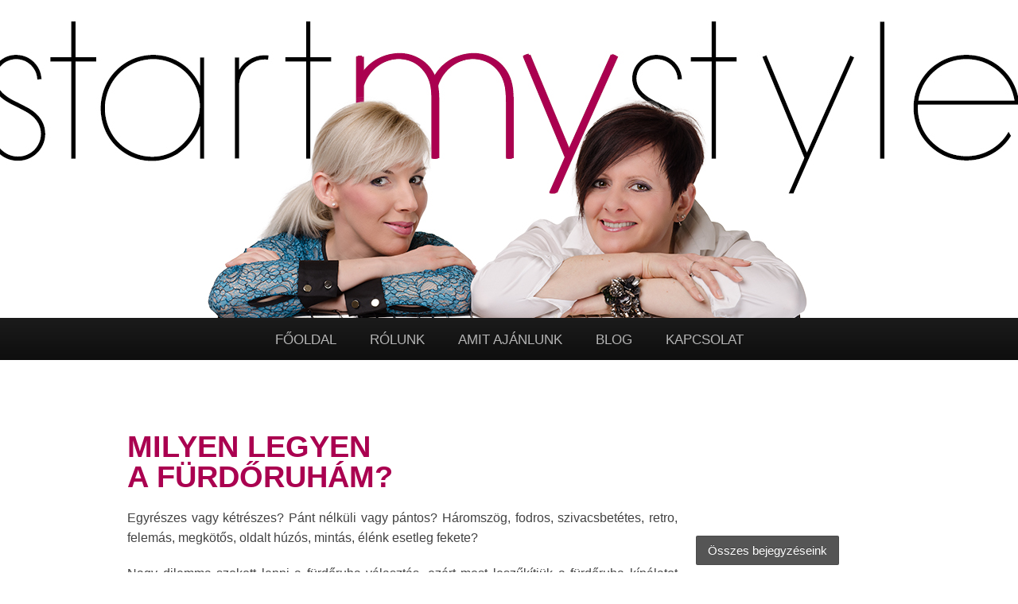

--- FILE ---
content_type: text/html; charset=UTF-8
request_url: https://startmystyle.hu/milyen-legyen-furdoruham/
body_size: 10379
content:
<!doctype html>
<!--[if lt IE 7]> <html class="no-js lt-ie9 lt-ie8 lt-ie7" lang="hu"> <![endif]-->
<!--[if IE 7]>    <html class="no-js lt-ie9 lt-ie8" lang="hu"> <![endif]-->
<!--[if IE 8]>    <html class="no-js lt-ie9" lang="hu"> <![endif]-->
<!--[if gt IE 8]><!--> <html  class="no-js" lang="en-US" data-themeurl="https://startmystyle.hu/wp-content/themes/tema"> <!--<![endif]-->
<head>
	<meta charset="UTF-8" />
	<title>MILYEN LEGYEN  A FÜRDŐRUHÁM? | Startmystyle</title>
	<meta name='robots' content='max-image-preview:large' />
<link rel='dns-prefetch' href='//html5shim.googlecode.com' />
<link rel="alternate" type="application/rss+xml" title="Startmystyle &raquo; hírcsatorna" href="https://startmystyle.hu/feed/" />
<link rel="alternate" type="application/rss+xml" title="Startmystyle &raquo; hozzászólás hírcsatorna" href="https://startmystyle.hu/comments/feed/" />
<link rel="alternate" type="application/rss+xml" title="Startmystyle &raquo; MILYEN LEGYEN  A FÜRDŐRUHÁM? hozzászólás hírcsatorna" href="https://startmystyle.hu/milyen-legyen-furdoruham/feed/" />
<script type="text/javascript">
/* <![CDATA[ */
window._wpemojiSettings = {"baseUrl":"https:\/\/s.w.org\/images\/core\/emoji\/14.0.0\/72x72\/","ext":".png","svgUrl":"https:\/\/s.w.org\/images\/core\/emoji\/14.0.0\/svg\/","svgExt":".svg","source":{"concatemoji":"https:\/\/startmystyle.hu\/wp-includes\/js\/wp-emoji-release.min.js?ver=6.4.7"}};
/*! This file is auto-generated */
!function(i,n){var o,s,e;function c(e){try{var t={supportTests:e,timestamp:(new Date).valueOf()};sessionStorage.setItem(o,JSON.stringify(t))}catch(e){}}function p(e,t,n){e.clearRect(0,0,e.canvas.width,e.canvas.height),e.fillText(t,0,0);var t=new Uint32Array(e.getImageData(0,0,e.canvas.width,e.canvas.height).data),r=(e.clearRect(0,0,e.canvas.width,e.canvas.height),e.fillText(n,0,0),new Uint32Array(e.getImageData(0,0,e.canvas.width,e.canvas.height).data));return t.every(function(e,t){return e===r[t]})}function u(e,t,n){switch(t){case"flag":return n(e,"\ud83c\udff3\ufe0f\u200d\u26a7\ufe0f","\ud83c\udff3\ufe0f\u200b\u26a7\ufe0f")?!1:!n(e,"\ud83c\uddfa\ud83c\uddf3","\ud83c\uddfa\u200b\ud83c\uddf3")&&!n(e,"\ud83c\udff4\udb40\udc67\udb40\udc62\udb40\udc65\udb40\udc6e\udb40\udc67\udb40\udc7f","\ud83c\udff4\u200b\udb40\udc67\u200b\udb40\udc62\u200b\udb40\udc65\u200b\udb40\udc6e\u200b\udb40\udc67\u200b\udb40\udc7f");case"emoji":return!n(e,"\ud83e\udef1\ud83c\udffb\u200d\ud83e\udef2\ud83c\udfff","\ud83e\udef1\ud83c\udffb\u200b\ud83e\udef2\ud83c\udfff")}return!1}function f(e,t,n){var r="undefined"!=typeof WorkerGlobalScope&&self instanceof WorkerGlobalScope?new OffscreenCanvas(300,150):i.createElement("canvas"),a=r.getContext("2d",{willReadFrequently:!0}),o=(a.textBaseline="top",a.font="600 32px Arial",{});return e.forEach(function(e){o[e]=t(a,e,n)}),o}function t(e){var t=i.createElement("script");t.src=e,t.defer=!0,i.head.appendChild(t)}"undefined"!=typeof Promise&&(o="wpEmojiSettingsSupports",s=["flag","emoji"],n.supports={everything:!0,everythingExceptFlag:!0},e=new Promise(function(e){i.addEventListener("DOMContentLoaded",e,{once:!0})}),new Promise(function(t){var n=function(){try{var e=JSON.parse(sessionStorage.getItem(o));if("object"==typeof e&&"number"==typeof e.timestamp&&(new Date).valueOf()<e.timestamp+604800&&"object"==typeof e.supportTests)return e.supportTests}catch(e){}return null}();if(!n){if("undefined"!=typeof Worker&&"undefined"!=typeof OffscreenCanvas&&"undefined"!=typeof URL&&URL.createObjectURL&&"undefined"!=typeof Blob)try{var e="postMessage("+f.toString()+"("+[JSON.stringify(s),u.toString(),p.toString()].join(",")+"));",r=new Blob([e],{type:"text/javascript"}),a=new Worker(URL.createObjectURL(r),{name:"wpTestEmojiSupports"});return void(a.onmessage=function(e){c(n=e.data),a.terminate(),t(n)})}catch(e){}c(n=f(s,u,p))}t(n)}).then(function(e){for(var t in e)n.supports[t]=e[t],n.supports.everything=n.supports.everything&&n.supports[t],"flag"!==t&&(n.supports.everythingExceptFlag=n.supports.everythingExceptFlag&&n.supports[t]);n.supports.everythingExceptFlag=n.supports.everythingExceptFlag&&!n.supports.flag,n.DOMReady=!1,n.readyCallback=function(){n.DOMReady=!0}}).then(function(){return e}).then(function(){var e;n.supports.everything||(n.readyCallback(),(e=n.source||{}).concatemoji?t(e.concatemoji):e.wpemoji&&e.twemoji&&(t(e.twemoji),t(e.wpemoji)))}))}((window,document),window._wpemojiSettings);
/* ]]> */
</script>
<link rel='stylesheet' id='ale-shortcodes-css' href='https://startmystyle.hu/wp-content/themes/tema/aletheme/shortcodes/shortcodes.css?ver=6.4.7' type='text/css' media='all' />
<style id='wp-emoji-styles-inline-css' type='text/css'>

	img.wp-smiley, img.emoji {
		display: inline !important;
		border: none !important;
		box-shadow: none !important;
		height: 1em !important;
		width: 1em !important;
		margin: 0 0.07em !important;
		vertical-align: -0.1em !important;
		background: none !important;
		padding: 0 !important;
	}
</style>
<link rel='stylesheet' id='wp-block-library-css' href='https://startmystyle.hu/wp-includes/css/dist/block-library/style.min.css?ver=6.4.7' type='text/css' media='all' />
<style id='classic-theme-styles-inline-css' type='text/css'>
/*! This file is auto-generated */
.wp-block-button__link{color:#fff;background-color:#32373c;border-radius:9999px;box-shadow:none;text-decoration:none;padding:calc(.667em + 2px) calc(1.333em + 2px);font-size:1.125em}.wp-block-file__button{background:#32373c;color:#fff;text-decoration:none}
</style>
<style id='global-styles-inline-css' type='text/css'>
body{--wp--preset--color--black: #000000;--wp--preset--color--cyan-bluish-gray: #abb8c3;--wp--preset--color--white: #ffffff;--wp--preset--color--pale-pink: #f78da7;--wp--preset--color--vivid-red: #cf2e2e;--wp--preset--color--luminous-vivid-orange: #ff6900;--wp--preset--color--luminous-vivid-amber: #fcb900;--wp--preset--color--light-green-cyan: #7bdcb5;--wp--preset--color--vivid-green-cyan: #00d084;--wp--preset--color--pale-cyan-blue: #8ed1fc;--wp--preset--color--vivid-cyan-blue: #0693e3;--wp--preset--color--vivid-purple: #9b51e0;--wp--preset--gradient--vivid-cyan-blue-to-vivid-purple: linear-gradient(135deg,rgba(6,147,227,1) 0%,rgb(155,81,224) 100%);--wp--preset--gradient--light-green-cyan-to-vivid-green-cyan: linear-gradient(135deg,rgb(122,220,180) 0%,rgb(0,208,130) 100%);--wp--preset--gradient--luminous-vivid-amber-to-luminous-vivid-orange: linear-gradient(135deg,rgba(252,185,0,1) 0%,rgba(255,105,0,1) 100%);--wp--preset--gradient--luminous-vivid-orange-to-vivid-red: linear-gradient(135deg,rgba(255,105,0,1) 0%,rgb(207,46,46) 100%);--wp--preset--gradient--very-light-gray-to-cyan-bluish-gray: linear-gradient(135deg,rgb(238,238,238) 0%,rgb(169,184,195) 100%);--wp--preset--gradient--cool-to-warm-spectrum: linear-gradient(135deg,rgb(74,234,220) 0%,rgb(151,120,209) 20%,rgb(207,42,186) 40%,rgb(238,44,130) 60%,rgb(251,105,98) 80%,rgb(254,248,76) 100%);--wp--preset--gradient--blush-light-purple: linear-gradient(135deg,rgb(255,206,236) 0%,rgb(152,150,240) 100%);--wp--preset--gradient--blush-bordeaux: linear-gradient(135deg,rgb(254,205,165) 0%,rgb(254,45,45) 50%,rgb(107,0,62) 100%);--wp--preset--gradient--luminous-dusk: linear-gradient(135deg,rgb(255,203,112) 0%,rgb(199,81,192) 50%,rgb(65,88,208) 100%);--wp--preset--gradient--pale-ocean: linear-gradient(135deg,rgb(255,245,203) 0%,rgb(182,227,212) 50%,rgb(51,167,181) 100%);--wp--preset--gradient--electric-grass: linear-gradient(135deg,rgb(202,248,128) 0%,rgb(113,206,126) 100%);--wp--preset--gradient--midnight: linear-gradient(135deg,rgb(2,3,129) 0%,rgb(40,116,252) 100%);--wp--preset--font-size--small: 13px;--wp--preset--font-size--medium: 20px;--wp--preset--font-size--large: 36px;--wp--preset--font-size--x-large: 42px;--wp--preset--spacing--20: 0.44rem;--wp--preset--spacing--30: 0.67rem;--wp--preset--spacing--40: 1rem;--wp--preset--spacing--50: 1.5rem;--wp--preset--spacing--60: 2.25rem;--wp--preset--spacing--70: 3.38rem;--wp--preset--spacing--80: 5.06rem;--wp--preset--shadow--natural: 6px 6px 9px rgba(0, 0, 0, 0.2);--wp--preset--shadow--deep: 12px 12px 50px rgba(0, 0, 0, 0.4);--wp--preset--shadow--sharp: 6px 6px 0px rgba(0, 0, 0, 0.2);--wp--preset--shadow--outlined: 6px 6px 0px -3px rgba(255, 255, 255, 1), 6px 6px rgba(0, 0, 0, 1);--wp--preset--shadow--crisp: 6px 6px 0px rgba(0, 0, 0, 1);}:where(.is-layout-flex){gap: 0.5em;}:where(.is-layout-grid){gap: 0.5em;}body .is-layout-flow > .alignleft{float: left;margin-inline-start: 0;margin-inline-end: 2em;}body .is-layout-flow > .alignright{float: right;margin-inline-start: 2em;margin-inline-end: 0;}body .is-layout-flow > .aligncenter{margin-left: auto !important;margin-right: auto !important;}body .is-layout-constrained > .alignleft{float: left;margin-inline-start: 0;margin-inline-end: 2em;}body .is-layout-constrained > .alignright{float: right;margin-inline-start: 2em;margin-inline-end: 0;}body .is-layout-constrained > .aligncenter{margin-left: auto !important;margin-right: auto !important;}body .is-layout-constrained > :where(:not(.alignleft):not(.alignright):not(.alignfull)){max-width: var(--wp--style--global--content-size);margin-left: auto !important;margin-right: auto !important;}body .is-layout-constrained > .alignwide{max-width: var(--wp--style--global--wide-size);}body .is-layout-flex{display: flex;}body .is-layout-flex{flex-wrap: wrap;align-items: center;}body .is-layout-flex > *{margin: 0;}body .is-layout-grid{display: grid;}body .is-layout-grid > *{margin: 0;}:where(.wp-block-columns.is-layout-flex){gap: 2em;}:where(.wp-block-columns.is-layout-grid){gap: 2em;}:where(.wp-block-post-template.is-layout-flex){gap: 1.25em;}:where(.wp-block-post-template.is-layout-grid){gap: 1.25em;}.has-black-color{color: var(--wp--preset--color--black) !important;}.has-cyan-bluish-gray-color{color: var(--wp--preset--color--cyan-bluish-gray) !important;}.has-white-color{color: var(--wp--preset--color--white) !important;}.has-pale-pink-color{color: var(--wp--preset--color--pale-pink) !important;}.has-vivid-red-color{color: var(--wp--preset--color--vivid-red) !important;}.has-luminous-vivid-orange-color{color: var(--wp--preset--color--luminous-vivid-orange) !important;}.has-luminous-vivid-amber-color{color: var(--wp--preset--color--luminous-vivid-amber) !important;}.has-light-green-cyan-color{color: var(--wp--preset--color--light-green-cyan) !important;}.has-vivid-green-cyan-color{color: var(--wp--preset--color--vivid-green-cyan) !important;}.has-pale-cyan-blue-color{color: var(--wp--preset--color--pale-cyan-blue) !important;}.has-vivid-cyan-blue-color{color: var(--wp--preset--color--vivid-cyan-blue) !important;}.has-vivid-purple-color{color: var(--wp--preset--color--vivid-purple) !important;}.has-black-background-color{background-color: var(--wp--preset--color--black) !important;}.has-cyan-bluish-gray-background-color{background-color: var(--wp--preset--color--cyan-bluish-gray) !important;}.has-white-background-color{background-color: var(--wp--preset--color--white) !important;}.has-pale-pink-background-color{background-color: var(--wp--preset--color--pale-pink) !important;}.has-vivid-red-background-color{background-color: var(--wp--preset--color--vivid-red) !important;}.has-luminous-vivid-orange-background-color{background-color: var(--wp--preset--color--luminous-vivid-orange) !important;}.has-luminous-vivid-amber-background-color{background-color: var(--wp--preset--color--luminous-vivid-amber) !important;}.has-light-green-cyan-background-color{background-color: var(--wp--preset--color--light-green-cyan) !important;}.has-vivid-green-cyan-background-color{background-color: var(--wp--preset--color--vivid-green-cyan) !important;}.has-pale-cyan-blue-background-color{background-color: var(--wp--preset--color--pale-cyan-blue) !important;}.has-vivid-cyan-blue-background-color{background-color: var(--wp--preset--color--vivid-cyan-blue) !important;}.has-vivid-purple-background-color{background-color: var(--wp--preset--color--vivid-purple) !important;}.has-black-border-color{border-color: var(--wp--preset--color--black) !important;}.has-cyan-bluish-gray-border-color{border-color: var(--wp--preset--color--cyan-bluish-gray) !important;}.has-white-border-color{border-color: var(--wp--preset--color--white) !important;}.has-pale-pink-border-color{border-color: var(--wp--preset--color--pale-pink) !important;}.has-vivid-red-border-color{border-color: var(--wp--preset--color--vivid-red) !important;}.has-luminous-vivid-orange-border-color{border-color: var(--wp--preset--color--luminous-vivid-orange) !important;}.has-luminous-vivid-amber-border-color{border-color: var(--wp--preset--color--luminous-vivid-amber) !important;}.has-light-green-cyan-border-color{border-color: var(--wp--preset--color--light-green-cyan) !important;}.has-vivid-green-cyan-border-color{border-color: var(--wp--preset--color--vivid-green-cyan) !important;}.has-pale-cyan-blue-border-color{border-color: var(--wp--preset--color--pale-cyan-blue) !important;}.has-vivid-cyan-blue-border-color{border-color: var(--wp--preset--color--vivid-cyan-blue) !important;}.has-vivid-purple-border-color{border-color: var(--wp--preset--color--vivid-purple) !important;}.has-vivid-cyan-blue-to-vivid-purple-gradient-background{background: var(--wp--preset--gradient--vivid-cyan-blue-to-vivid-purple) !important;}.has-light-green-cyan-to-vivid-green-cyan-gradient-background{background: var(--wp--preset--gradient--light-green-cyan-to-vivid-green-cyan) !important;}.has-luminous-vivid-amber-to-luminous-vivid-orange-gradient-background{background: var(--wp--preset--gradient--luminous-vivid-amber-to-luminous-vivid-orange) !important;}.has-luminous-vivid-orange-to-vivid-red-gradient-background{background: var(--wp--preset--gradient--luminous-vivid-orange-to-vivid-red) !important;}.has-very-light-gray-to-cyan-bluish-gray-gradient-background{background: var(--wp--preset--gradient--very-light-gray-to-cyan-bluish-gray) !important;}.has-cool-to-warm-spectrum-gradient-background{background: var(--wp--preset--gradient--cool-to-warm-spectrum) !important;}.has-blush-light-purple-gradient-background{background: var(--wp--preset--gradient--blush-light-purple) !important;}.has-blush-bordeaux-gradient-background{background: var(--wp--preset--gradient--blush-bordeaux) !important;}.has-luminous-dusk-gradient-background{background: var(--wp--preset--gradient--luminous-dusk) !important;}.has-pale-ocean-gradient-background{background: var(--wp--preset--gradient--pale-ocean) !important;}.has-electric-grass-gradient-background{background: var(--wp--preset--gradient--electric-grass) !important;}.has-midnight-gradient-background{background: var(--wp--preset--gradient--midnight) !important;}.has-small-font-size{font-size: var(--wp--preset--font-size--small) !important;}.has-medium-font-size{font-size: var(--wp--preset--font-size--medium) !important;}.has-large-font-size{font-size: var(--wp--preset--font-size--large) !important;}.has-x-large-font-size{font-size: var(--wp--preset--font-size--x-large) !important;}
.wp-block-navigation a:where(:not(.wp-element-button)){color: inherit;}
:where(.wp-block-post-template.is-layout-flex){gap: 1.25em;}:where(.wp-block-post-template.is-layout-grid){gap: 1.25em;}
:where(.wp-block-columns.is-layout-flex){gap: 2em;}:where(.wp-block-columns.is-layout-grid){gap: 2em;}
.wp-block-pullquote{font-size: 1.5em;line-height: 1.6;}
</style>
<link rel='stylesheet' id='aletheme_general_css-css' href='https://startmystyle.hu/wp-content/themes/tema/css/general.css?ver=6.4.7' type='text/css' media='all' />
<link rel='stylesheet' id='vc_css-css' href='https://startmystyle.hu/wp-content/themes/tema/css/vc.css?ver=6.4.7' type='text/css' media='all' />
<link rel='stylesheet' id='scheme0-css' href='https://startmystyle.hu/wp-content/themes/tema/css/colors/scheme0.css?ver=6.4.7' type='text/css' media='all' />
<script type="text/javascript" src="https://startmystyle.hu/wp-includes/js/jquery/jquery.min.js?ver=3.7.1" id="jquery-core-js"></script>
<script type="text/javascript" src="https://startmystyle.hu/wp-includes/js/jquery/jquery-migrate.min.js?ver=3.4.1" id="jquery-migrate-js"></script>
<script type="text/javascript" src="https://startmystyle.hu/wp-includes/js/jquery/ui/core.min.js?ver=1.13.2" id="jquery-ui-core-js"></script>
<script type="text/javascript" src="https://startmystyle.hu/wp-includes/js/jquery/ui/accordion.min.js?ver=1.13.2" id="jquery-ui-accordion-js"></script>
<script type="text/javascript" src="https://startmystyle.hu/wp-includes/js/jquery/ui/tabs.min.js?ver=1.13.2" id="jquery-ui-tabs-js"></script>
<script type="text/javascript" src="https://startmystyle.hu/wp-content/themes/tema/aletheme/shortcodes/js/ale-shortcodes-lib.js?ver=6.4.7" id="ale-shortcodes-lib-js"></script>
<script type="text/javascript" src="https://startmystyle.hu/wp-content/themes/tema/js/libs/modernizr-2.5.3.min.js?ver=6.4.7" id="ale_modernizr-js"></script>
<script type="text/javascript" src="https://html5shim.googlecode.com/svn/trunk/html5.js?ver=6.4.7" id="html5-shim-js"></script>
<link rel="https://api.w.org/" href="https://startmystyle.hu/wp-json/" /><link rel="alternate" type="application/json" href="https://startmystyle.hu/wp-json/wp/v2/posts/1433" /><link rel="EditURI" type="application/rsd+xml" title="RSD" href="https://startmystyle.hu/xmlrpc.php?rsd" />
<meta name="generator" content="WordPress 6.4.7" />
<link rel="canonical" href="https://startmystyle.hu/milyen-legyen-furdoruham/" />
<link rel='shortlink' href='https://startmystyle.hu/?p=1433' />
<link rel="alternate" type="application/json+oembed" href="https://startmystyle.hu/wp-json/oembed/1.0/embed?url=https%3A%2F%2Fstartmystyle.hu%2Fmilyen-legyen-furdoruham%2F" />
<link rel="alternate" type="text/xml+oembed" href="https://startmystyle.hu/wp-json/oembed/1.0/embed?url=https%3A%2F%2Fstartmystyle.hu%2Fmilyen-legyen-furdoruham%2F&#038;format=xml" />
<link href='//fonts.googleapis.com/css?family=Arial|Arial:300|Arial' rel='stylesheet' type='text/css'><style type='text/css'>
    body {
        font-size:16px;font-style:normal;color:#424242;font-family:Arial;background-repeat:repeat;background-position:top center;background-attachment:scroll;    }
    h1 {
        font-size:28px;font-style:normal;color:#aa0050;font-family:Arial;    }
    h2 {
        font-size:24px;font-style:normal;color:#aa0050;font-family:Arial;    }
    h3 {
        font-size:20px;font-style:normal;color:#aa0050;font-family:Arial;    }
    h4 {
        font-size:17px;font-style:normal;color:#aa0050;font-family:Arial;    }
    h5 {
        font-size:15px;font-style:normal;color:#aa0050;font-family:Arial;    }
    h6 {
        font-size:14px;font-style:normal;color:#aa0050;font-family:Arial;    }

    /* First Font */
    .firstfont,.top-background .top-slider ul > li p, .top-background .top-slider ul > li .read, section.about .text, section.about .items .col-4 p,
    section.twitter .twit .tweetbox, section.twitter .twit .tweetbox p,
    section.twitter .twit .tweetbox span,
    section.twitter .twit .tweetbox a, section.team .team-slider .col-3 p, section.testimonials .testimonials-slider p,
    section.contacts .cont h4 {
        font-family:Arial;    }

    /* Second Font */
    .secondfont,nav.top-navigation a,nav.top-navigation-two a,
    .top-background .logo a.alelogo, .top-background-two .logo a.alelogo,
    nav.top-navigation .drop-menu > a, nav.top-navigation-two .drop-menu > a{
        font-family:Arial;    }

    /* Third Font */
    .thirdfont,h2.boxtitle, .top-background .top-slider ul > li h3, section.about .items .col-4 h3, section.twitter .twit .name,
    aside.sidebar .widget_search input#searchsubmit, section.blog .mainbox .main .post .container-blog .comment-form input.submit,
    section.blog .mainbox .main .gallery .container-blog .comment-form input.submit, section.blog .blog-slider .hover h3, section.blog .blog-slider .hover p,
    section.subscribe h3, section.subscribe form .text, section.subscribe form .subscribe, section.team .our, section.team .team ,
    section.team .team-slider .col-3 h3, section.testimonials .testimonials-slider h3, section.gallery .filters a, section.gallery .gallery-slider .hover h3,
    section.gallery .gallerybox .hover h3, section.gallery .gallery-slider .hover p,
    section.gallery .gallerybox .hover p, section.skills h3, section.contacts h3, section.contacts #contact-form input,
    section.contacts #contact-form textarea, section.contacts #contact-form .submit, section.contacts .cont p, .footer-sidebar .bottom-sidebar .widget_search input#searchsubmit,
    footer .left,.ale-service .servicetitle, .ale-team .testititle, .vc_text_separator,.wpb_teaser_grid a.vc_read_more,
    .wpb_text_column.large-text .button_more {
    font-family:Arial;    }

    </style>    <meta name="viewport" content="width=device-width, initial-scale=1, maximum-scale=1" />
	<link rel="shortcut icon" href="https://startmystyle.hu/wp-content/themes/tema/aletheme/assets/favicon.ico" />
	<link rel="pingback" href="" />
	<link rel="alternate" type="application/rss+xml" title="Startmystyle RSS Feed" href="https://startmystyle.hu/feed/" />
	<style type="text/css">
            .ale_map_canvas img {
                max-width: none;
          }</style><meta name="generator" content="Powered by Visual Composer - drag and drop page builder for WordPress."/>
    <link rel="stylesheet" href="https://startmystyle.hu/wp-content/themes/tema/style.css" type="text/css" media="screen" title="no title" charset="utf-8">
<!-- Helyezd el ezt a címkét a head szakaszban vagy közvetlenül a záró body címke elé. -->
<script src="https://apis.google.com/js/platform.js" async="" defer="defer">// <![CDATA[ {lang: 'hu'} // ]]></script>

</head>
<body  class="post-template-default single single-post postid-1433 single-format-standard wpb-js-composer js-comp-ver-3.7.4 vc_responsive"style=" background-position:center;" >

            <div id="load" data-colorcode="#aa0050" ></div>
        <div class="page-container-box ">

    <section class="home">
<section class="top-background-two" data-type="background" style="background-image: url(http://startmystyle.hu/wp-content/themes/tema/css/images/top-background.jpg);min-height: 400px;">


    </section>

    <!-- Navigation -->
    <nav class="top-navigation-two">
        <div class="center">
            <div class="menu-startmystyle-container"><ul id="menu-startmystyle" class="topmenu"><li id="menu-item-364" class="menu-item menu-item-type-post_type menu-item-object-page menu-item-home fooldal"><a href="https://startmystyle.hu/">Főoldal</a></li>
<li id="menu-item-380" class="menu-item menu-item-type-post_type menu-item-object-page rolunk"><a href="https://startmystyle.hu/rolunk/">Rólunk</a></li>
<li id="menu-item-453" class="menu-item menu-item-type-custom menu-item-object-custom menu-item-has-children amit-ajanlunk"><a href="#">Amit ajánlunk</a>
<ul class="sub-menu">
	<li id="menu-item-454" class="menu-item menu-item-type-post_type menu-item-object-page neked"><a href="https://startmystyle.hu/amit-ajanlunk-neked/">Neked</a></li>
	<li id="menu-item-455" class="menu-item menu-item-type-post_type menu-item-object-page cegeknek"><a href="https://startmystyle.hu/amit-ajanlunk-cegeknek/">Cégeknek</a></li>
</ul>
</li>
<li id="menu-item-381" class="menu-item menu-item-type-post_type menu-item-object-page current_page_parent blog"><a href="https://startmystyle.hu/blog/">Blog</a></li>
<li id="menu-item-382" class="menu-item menu-item-type-post_type menu-item-object-page kapcsolat"><a href="https://startmystyle.hu/kapcsolat/">Kapcsolat</a></li>
</ul></div>        </div>
        <div class="drop-menu">
            <a>Menü</a>
            <ul id="menu-mobil" class="ul-drop"><li id="menu-item-583" class="menu-item menu-item-type-post_type menu-item-object-page menu-item-home fooldal"><a href="https://startmystyle.hu/">Főoldal</a></li>
<li id="menu-item-584" class="menu-item menu-item-type-post_type menu-item-object-page rolunk"><a href="https://startmystyle.hu/rolunk/">Rólunk</a></li>
<li id="menu-item-586" class="menu-item menu-item-type-post_type menu-item-object-page amit-ajanlunk-neked"><a href="https://startmystyle.hu/amit-ajanlunk-neked/">Amit ajánlunk neked</a></li>
<li id="menu-item-585" class="menu-item menu-item-type-post_type menu-item-object-page amit-ajanlunk-cegeknek"><a href="https://startmystyle.hu/amit-ajanlunk-cegeknek/">Amit ajánlunk cégeknek</a></li>
<li id="menu-item-587" class="menu-item menu-item-type-post_type menu-item-object-page current_page_parent blog"><a href="https://startmystyle.hu/blog/">Blog</a></li>
<li id="menu-item-588" class="menu-item menu-item-type-post_type menu-item-object-page kapcsolat"><a href="https://startmystyle.hu/kapcsolat/">Kapcsolat</a></li>
</ul>        </div>
    </nav>

</section>    <section class="blog cf">
        <div class="center mainbox cf">
            <div class="col-12 main">
                <div class="post-1433 post type-post status-publish format-standard has-post-thumbnail hentry category-egyeb" id="post-1433" data-post-id="1433">
            
    
<div class="container-blog cf">

    <div class="col-12">
        <h2 class="post-title firstfont">MILYEN LEGYEN <br> A FÜRDŐRUHÁM?</h2>
        

        <div class="text story">
            <p style="text-align: justify;"><div class="wpb_row vc_row-fluid">
	<div class="vc_span9 wpb_column column_container">
		<div class="wpb_wrapper">
			
	<div class="wpb_text_column wpb_content_element ">
		<div class="wpb_wrapper">
			<p style="text-align: justify;">Egyrészes vagy kétrészes? Pánt nélküli vagy pántos? Háromszög, fodros, szivacsbetétes, retro, felemás, megkötős, oldalt húzós, mintás, élénk esetleg fekete?</p>
<p style="text-align: justify;">Nagy dilemma szokott lenni a fürdőruha választás, ezért most leszűkítjük a fürdőruha kínálatot azokra a fazonokra, amik a legelőnyösebbek számodra. Ehhez mindössze csak azt kell tudnod, hogy milyen a testalkatod.</p>
<p style="text-align: justify;"><b><span style="color: #a21051;">Körte alkat</span><img decoding="async" class="alignright wp-image-1442" src="https://startmystyle.hu/wp-content/uploads/2015/06/1400840765_pear-300x283.jpg" alt="" width="300" height="283" srcset="https://startmystyle.hu/wp-content/uploads/2015/06/1400840765_pear-300x283.jpg 300w, https://startmystyle.hu/wp-content/uploads/2015/06/1400840765_pear.jpg 600w" sizes="(max-width: 300px) 100vw, 300px" /></b></p>
<p style="text-align: justify;">A tökéletes fürdőruha kulcsa az, hogy hogyan egyensúlyozza az arányaidat. Ez esetben a popsit és a combot, mivel ennél az alkatnál az alsótest jóval hangsúlyosabb. <strong>Neked a felső testedet kell kiemelned</strong>. Egy <strong>szép dekoltázs</strong> vagy egy <strong>szemet gyönyörködtető top</strong> eltereli a figyelmet az alsó területről. A <strong>minták, nyomatok</strong> lehetőleg ide kerüljenek. A <strong>nyakba akasztós</strong> darabokat Neked tervezték.</p>
<p style="text-align: justify;">Úgy is trükközhetsz, hogy <strong>különböző színű felső</strong>t <strong>és alsó</strong>t választasz. Például egy sötétkék alsóhoz egy élénk színű felsőt (színtípusodnak megfelelő színekből).</p>
<p>&nbsp;</p>
<p style="text-align: justify;"><img decoding="async" class="alignleft wp-image-1445" src="https://startmystyle.hu/wp-content/uploads/2015/06/1400840831_boyish-300x283.jpg" alt="" width="300" height="283" srcset="https://startmystyle.hu/wp-content/uploads/2015/06/1400840831_boyish-300x283.jpg 300w, https://startmystyle.hu/wp-content/uploads/2015/06/1400840831_boyish.jpg 600w" sizes="(max-width: 300px) 100vw, 300px" /><span style="color: #a21051;"><strong>Sportos alkat</strong></span></p>
<p style="text-align: justify;">A Te esetedben a fürdőruha szabásával és mintáival lehet lágyítani, nőiesíteni a sportos alakod, akár merész nyomatokkal, díszítésekkel, fodrokkal.</p>
<p style="text-align: justify;">A <strong>mellnél ráncolt, húzott, díszített, fodros darabok a befutók.</strong> Az <strong>oldalt megkötős alsók</strong> nagyon jól állnak. Bátran viselhetsz öves fazont is. A <strong>trikinit</strong> pedig kifejezetten Neked ajánljuk , hiszen szépen íveli a derék-csípő vonalat.</p>
<p>&nbsp;</p>
<p style="text-align: left;"><img loading="lazy" decoding="async" class="alignleft wp-image-1444 size-medium" src="https://startmystyle.hu/wp-content/uploads/2015/06/1400840943_apple-300x283.jpg" alt="" width="300" height="283" srcset="https://startmystyle.hu/wp-content/uploads/2015/06/1400840943_apple-300x283.jpg 300w, https://startmystyle.hu/wp-content/uploads/2015/06/1400840943_apple.jpg 600w" sizes="(max-width: 300px) 100vw, 300px" /></p>
<p style="text-align: left;"><span style="color: #a21051;"><strong>Alma alkat</strong></span></p>
<p style="text-align: justify;">Ha a pocidat szeretnéd takarni, akkor jó megoldás az <strong>egyrészes fürdőruha</strong>. Egy picit lazább viseletet ad a <strong>tankini</strong>. Ez egy olyan kétrészes szett, aminél a felső egy fürdőruha anyagból készült melltartórésszel ellátott trikó. Abban az esetben, ha a „hagyományos” kétrészes mellett döntenél, akkor<strong> magasított derekú alsó</strong>t válassz!</p>
<p style="text-align: left;"><span style="color: #a21051;"><strong> </strong></span></p>
<p style="text-align: left;"><span style="color: #a21051;"><strong>Homokóra alkat<img loading="lazy" decoding="async" class="alignleft size-medium wp-image-1443" src="https://startmystyle.hu/wp-content/uploads/2015/06/1400840857_hourglass-300x283.jpg" alt="" width="300" height="283" srcset="https://startmystyle.hu/wp-content/uploads/2015/06/1400840857_hourglass-300x283.jpg 300w, https://startmystyle.hu/wp-content/uploads/2015/06/1400840857_hourglass.jpg 600w" sizes="(max-width: 300px) 100vw, 300px" /></strong></span></p>
<p style="text-align: justify;">Tökéletes arányokkal rendelkezel, így szinte <strong>bármely fazon közül választhatsz.</strong> Ha telt keblű vagy, akkor érdemes kosaras melltartófazont keresned, ha kisebb a melled, akkor az egyenes szabású felsőrészeket is bátran hordhatod. A derekadat ne takard el bő, laza esésű felsőkkel.</p>
<p style="text-align: center;"><span style="color: #a21051;"><b>                                                                                                                                                                    Telt alkat</b></span></p>
<p style="text-align: justify;">Hangsúlyozni kell a szép gömbölyű formáidat, ezért a megfelelő fazon kiválasztása nagyon fontos. Nyugodtan hordhatsz bikinit, tankinit és egyrészes fürdőruhát is.</p>
<p style="text-align: left;"><img loading="lazy" decoding="async" class="alignleft wp-image-1516 size-thumbnail" src="https://startmystyle.hu/wp-content/uploads/2015/06/evans-plus-size-swimwear-150x150.jpg" alt="" width="150" height="150" srcset="https://startmystyle.hu/wp-content/uploads/2015/06/evans-plus-size-swimwear-150x150.jpg 150w, https://startmystyle.hu/wp-content/uploads/2015/06/evans-plus-size-swimwear-300x300.jpg 300w, https://startmystyle.hu/wp-content/uploads/2015/06/evans-plus-size-swimwear.jpg 600w" sizes="(max-width: 150px) 100vw, 150px" /><img loading="lazy" decoding="async" class="alignright wp-image-1540 size-medium" src="https://startmystyle.hu/wp-content/uploads/2015/06/curvy-300x212.jpg" alt="" width="300" height="212" srcset="https://startmystyle.hu/wp-content/uploads/2015/06/curvy-300x212.jpg 300w, https://startmystyle.hu/wp-content/uploads/2015/06/curvy.jpg 600w" sizes="(max-width: 300px) 100vw, 300px" /></p>
<p style="text-align: justify;">A Te méretedben is meg lehet találni az alkatodhoz legjobban illőt. Létezik <strong>karcsúsított egyrészes</strong>, mely <strong>optikai nyújtást ad</strong>. Vannak olyan <strong>tankini</strong> <strong>felsők</strong>, melyek az <strong>alsó rész fölé laza eséssel érnek</strong>, így nem feszülnek a pocidra. Az <strong>aszimmetrikus megoldások</strong> (pl. deréknál egyik oldalt húzott) elterelik a figyelmet a “kényes” pontokról.  Figyelj a <strong>fürdőruha anyagá</strong>ra is. <strong>Spandex vagy nylon  keveréke</strong> megfelelően rugalmas és még kényelmes is.</p>
<p style="text-align: center;"><span style="color: #a21051;"><strong>Karcsúsító színek</strong></span> <img loading="lazy" decoding="async" class="aligncenter size-full wp-image-1550" src="https://startmystyle.hu/wp-content/uploads/2015/06/slimming-colors-400x400.jpg" alt="" width="400" height="300" srcset="https://startmystyle.hu/wp-content/uploads/2015/06/slimming-colors-400x400.jpg 400w, https://startmystyle.hu/wp-content/uploads/2015/06/slimming-colors-400x400-300x225.jpg 300w" sizes="(max-width: 400px) 100vw, 400px" /><span style="color: #a21051;"><b>Nagy mellek</b></span></p>
<p style="text-align: justify;">Hogy minimálisra csökkentsük a hangsúlyt a mellkason, <strong>kerüld a fodros, díszített és pánt nélküli felsőrészeket, hiszen ez a kisebb mellűeknek áll jól</strong>! Dús keblek esetén fontos az <strong>erős tartás</strong>, így figyelj a <strong>merevítés</strong>re és pánt tartására.</p>
<p style="text-align: justify;"><img loading="lazy" decoding="async" class="aligncenter wp-image-1542 size-medium" src="https://startmystyle.hu/wp-content/uploads/2015/06/big-bust-400x400-300x225.jpg" alt="" width="300" height="225" srcset="https://startmystyle.hu/wp-content/uploads/2015/06/big-bust-400x400-300x225.jpg 300w, https://startmystyle.hu/wp-content/uploads/2015/06/big-bust-400x400.jpg 400w" sizes="(max-width: 300px) 100vw, 300px" /></p>
<p style="text-align: center;"><span style="color: #a21051;"><b>Kis mellek</b></span></p>
<p style="text-align: justify;">Bátran viselhetsz <strong>pánt nélküli felsők</strong>et.<b> </b>Ha egy picit „csalni” szeretnél, akkor keresd a <strong>szivacs-, vagy szilikon betét</strong>es változatot.  A <strong>háromszög fazon</strong>t <strong>kis szivacsbetéttel</strong> ajánljuk. A teltebb hatás kedvéért választhatsz <strong>keresztbe csíkozású</strong>, <strong>középen pánto</strong>s, <strong>húzott, fodros, rojtos vagy díszített felsők</strong>et is.</p>
<p style="text-align: justify;"><img loading="lazy" decoding="async" class="aligncenter size-full wp-image-1543" src="https://startmystyle.hu/wp-content/uploads/2015/06/small-bust-400x400.jpg" alt="small-bust-400x400" width="400" height="300" srcset="https://startmystyle.hu/wp-content/uploads/2015/06/small-bust-400x400.jpg 400w, https://startmystyle.hu/wp-content/uploads/2015/06/small-bust-400x400-300x225.jpg 300w" sizes="(max-width: 400px) 100vw, 400px" /></p>
<p style="text-align: justify;">Ha <b>széles csípő</b>vel rendelkezel, a tanga fazonú alsókat Neked nem ajánljuk. Lehetőség szerint fodros alsót se válassz!</p>
<p style="text-align: justify;">Ha<strong> rövid</strong> a<strong> derek</strong>ad az alábbi fazonok közül válogathatsz.</p>
<p style="text-align: justify;"><img loading="lazy" decoding="async" class="aligncenter size-full wp-image-1547" src="https://startmystyle.hu/wp-content/uploads/2015/06/short-torso-400x400.jpg" alt="" width="400" height="300" srcset="https://startmystyle.hu/wp-content/uploads/2015/06/short-torso-400x400.jpg 400w, https://startmystyle.hu/wp-content/uploads/2015/06/short-torso-400x400-300x225.jpg 300w" sizes="(max-width: 400px) 100vw, 400px" /></p>
<p style="text-align: justify;"><strong>Mindenki számára, Neked is meg lehet találni a tökéletes fazont.</strong> Szerencsés helyzetben vagyunk, hiszen ma már minden alkatra találhatunk megfelelő fürdőruhát. Rengeteg különböző fazon, szín áll rendelkezésünkre, széles árkategóriában, csak bírjunk belőle választani 🙂</p>
<p style="text-align: justify;">

		</div> 
	</div> 
		</div> 
	</div> 

	<div class="vc_span3 wpb_column column_container">
		<div class="wpb_wrapper">
			
	<div class="wpb_text_column wpb_content_element ">
		<div class="wpb_wrapper">
			<div id='1' class='widgets_on_page wop_tiny1  wop_small1  wop_medium1  wop_large1  wop_wide1'>
			<ul><!-- ERROR NO TURBO SIDEBAR FOUND WITH ID wop-1--></ul></div><!-- widgets_on_page -->

		</div> 
	</div> <a class="wpb_button_a" title="Összes bejegyzéseink" href="https://startmystyle.hu/blog/"><span class="wpb_button  wpb_btn-inverse wpb_btn-large">Összes bejegyzéseink</span></a>

		</div> 
	</div> 
</div>


            
            <p class="comments-closed"></p>
                </div>
    </div>
</div>
</div>            </div>

        </div>
    </section>
<footer id="footer">
    <div class="center cf">
                    <p class="left">© 2014. Minden jog fenntartva | <a style="color: #fff;" href="https://startmystyle.hu/adatvedelmi-iranyelvek-es-jogi-nyilatkozat/">Jogi nyilatkozat</a> | Összeállította: <a style="color: #fff;" href="https://startmystyle.hu/honlapot-osszeallitotta-spaceboydesign/">SpaceboyDesign</a></p>
        
        <div class="right">
            <div class="soc">
                <a href="https://www.facebook.com/StartMyStyle.hu" rel="external" class="fa" ></a>                                                                                                <a href="https://plus.google.com/u/0/b/106963290702004396431/106963290702004396431/posts" rel="external" class="go" ></a>                            </div>
        </div>
    </div>
</footer>
</div>

	<script type="text/javascript">
	(function() {
		var po = document.createElement('script'); po.type = 'text/javascript'; po.async = true;
		po.src = 'https://apis.google.com/js/plusone.js';
		var s = document.getElementsByTagName('script')[0]; s.parentNode.insertBefore(po, s);
	})();
	</script>
	<script>!function(d,s,id){var js,fjs=d.getElementsByTagName(s)[0];if(!d.getElementById(id)){js=d.createElement(s);js.id=id;js.src="//platform.twitter.com/widgets.js";fjs.parentNode.insertBefore(js,fjs);}}(document,"script","twitter-wjs");</script>

	<script>
		var _gaq=[['_setAccount','UA-54547972-1'],['_trackPageview'],['_trackPageLoadTime']];
		(function(d,t){var g=d.createElement(t),s=d.getElementsByTagName(t)[0];
		g.src=('https:'==location.protocol?'//ssl':'//www')+'.google-analytics.com/ga.js';
		s.parentNode.insertBefore(g,s)}(document,'script'));
	</script>
<link rel='stylesheet' id='js_composer_front-css' href='https://startmystyle.hu/wp-content/plugins/js_composer/assets/css/js_composer_front.css?ver=3.7.4' type='text/css' media='all' />
<script type="text/javascript" src="https://startmystyle.hu/wp-includes/js/jquery/jquery.form.min.js?ver=4.3.0" id="jquery-form-js"></script>
<script type="text/javascript" src="https://startmystyle.hu/wp-content/themes/tema/js/libs/jquery.cookie.js?ver=6.4.7" id="jquery.cookie-js"></script>
<script type="text/javascript" src="https://startmystyle.hu/wp-content/themes/tema/js/libs/loader.js?ver=6.4.7" id="loader-js"></script>
<script type="text/javascript" src="https://startmystyle.hu/wp-content/themes/tema/js/modules.js?ver=6.4.7" id="ale_modules-js"></script>
<script type="text/javascript" id="ale_scripts-js-extra">
/* <![CDATA[ */
var ale = {"template_dir":"https:\/\/startmystyle.hu\/wp-content\/themes\/tema","ajax_load_url":"https:\/\/startmystyle.hu\/wp-admin\/admin-ajax.php","ajax_comments":"1","ajax_posts":"0","ajax_open_single":"0","is_mobile":"0","msg_thankyou":"Thank you for your comment!"};
/* ]]> */
</script>
<script type="text/javascript" src="https://startmystyle.hu/wp-content/themes/tema/js/scripts.js?ver=6.4.7" id="ale_scripts-js"></script>
<script type="text/javascript" src="https://startmystyle.hu/wp-content/plugins/js_composer/assets/js/js_composer_front.js?ver=3.7.4" id="wpb_composer_front_js-js"></script>
<script defer src="https://static.cloudflareinsights.com/beacon.min.js/vcd15cbe7772f49c399c6a5babf22c1241717689176015" integrity="sha512-ZpsOmlRQV6y907TI0dKBHq9Md29nnaEIPlkf84rnaERnq6zvWvPUqr2ft8M1aS28oN72PdrCzSjY4U6VaAw1EQ==" data-cf-beacon='{"version":"2024.11.0","token":"928909f8405145ad98275b5f24a7646b","r":1,"server_timing":{"name":{"cfCacheStatus":true,"cfEdge":true,"cfExtPri":true,"cfL4":true,"cfOrigin":true,"cfSpeedBrain":true},"location_startswith":null}}' crossorigin="anonymous"></script>
</body>
</html>

--- FILE ---
content_type: text/css
request_url: https://startmystyle.hu/wp-content/themes/tema/aletheme/shortcodes/shortcodes.css?ver=6.4.7
body_size: 2348
content:
@import url(http://fonts.googleapis.com/css?family=Open+Sans:400,300,700&amp;subset=latin,latin-ext);
/*-----------------------------------------------------------------------------------*/
/*	Column Styles
/*-----------------------------------------------------------------------------------*/

.ale-one-half { width: 48%; }
.ale-one-third { width: 30.66%; }
.ale-two-third { width: 65.33%; }
.ale-one-fourth { width: 22%; }
.ale-three-fourth { width: 74%; }
.ale-one-fifth { width: 16.8%; }
.ale-two-fifth { width: 37.6%; }
.ale-three-fifth { width: 58.4%; }
.ale-four-fifth { width: 79.2%; }
.ale-one-sixth { width: 13.33%; }
.ale-five-sixth { width: 82.67%; }

.ale-one-half,
.ale-one-third,
.ale-two-third,
.ale-three-fourth,
.ale-one-fourth,
.ale-one-fifth,
.ale-two-fifth,
.ale-three-fifth,
.ale-four-fifth,
.ale-one-sixth,
.ale-five-sixth {
	position: relative;
	margin-right: 4%;
	float: left;
    font-size: 15px;
    line-height: 25px;
}

.ale-column-last {
	margin-right: 0!important;
	clear: right;
    font-size: 15px;
    line-height: 25px;
}

/*-----------------------------------------------------------------------------------*/
/*	Button Styles
/*-----------------------------------------------------------------------------------*/

a.ale-button,
a.ale-button:visited {
	display: inline-block;
	color: #fff!important;
	text-decoration: none!important;
	text-align: center;
    font-size: 16px;
	outline: none;
	line-height: 16px;
	padding: 7px 13px!important;
	cursor: pointer;
	border-radius: 7px;
		-webkit-border-radius: 7px;
		-moz-border-radius: 7px;
		-o-border-radius: 7px;
	margin: 0 0.1em 1.5em 0!important;
	vertical-align: middle;
	background: #0c6fb1;
    box-shadow: 0 2px 0 rgba(0,0,0,0.2);
}
	
a.ale-button.square {
	border-radius: 0px!important;
		-webkit-border-radius: 0px!important;
		-moz-border-radius: 0px!important;
		-o-border-radius: 0px!important;
}
	
a.ale-button.medium {
	padding: 10px 15px!important;
	font-size: 16px;
	border-radius: 5px;
		-webkit-border-radius: 5px;
		-moz-border-radius: 5px;
		-o-border-radius: 5px;
}

a.ale-button.large {
	padding: 14px 23px!important;
	font-size: 16px;
	border-radius: 8px;
		-webkit-border-radius: 8px;
		-moz-border-radius: 8px;
		-o-border-radius: 8px;
}

a.ale-button:hover {
	text-decoration: none;
    opacity:1;
    -moz-transition: none;
    -webkit-transition: none;
    -o-transition: color 0 ease-in;
    transition: none;
}
	
a.ale-button:active {
	position: relative;
	top: 1px;
    box-shadow: 0 1px 0 rgba(0,0,0,0.2);
}
	
a.ale-button.green {
	background: #27ae60;
}
	
a.ale-button.green:hover {
	background: #2ecc71;
}
	
a.ale-button.light-blue {
	background: #2980b9;
}

a.ale-button.light-blue:hover {
	background: #3498db;
}

a.ale-button.blue {
	background: #2c3e50;
}
	
a.ale-button.blue:hover {
	background: #34495e;
}

a.ale-button.red {
	background: #c0392b;
}
	
a.ale-button.red:hover {
	background: #e74c3c;
}
	
a.ale-button.orange {
   background: #e67e22;
}
	
a.ale-button.orange:hover {
   background: #f39c12;
}

a.ale-button.purple {
   background: #aa0050;
}
	
a.ale-button.purple:hover {
   background: #dd0068;
}
	
a.ale-button.grey {
	color: #555!important;
	text-shadow: 0 1px 0 rgba(255,255,255,0.2);
	background: #bdc3c7;
}
	
a.ale-button.grey:hover {
	background: #ecf0f1;
}
	
a.ale-button.black {
	background: #282828;
}
	
a.ale-button.black:hover {
	background: #333333;
}

/*-----------------------------------------------------------------------------------*/
/*	Alert Styles
/*-----------------------------------------------------------------------------------*/

.ale-alert {
    padding: 1.2em;
    margin: 0 0 1.5em 0;
    line-height: 1.6em;
}

.ale-alert.white {
    background: rgba(255,255,255,1) url(images/alert.png) 20px 50% no-repeat;
    color: #5f6062;
    padding-left: 100px;
}

.ale-alert.red {
    background: rgba(192, 57, 43,1) url(images/alert.png) 20px 50% no-repeat;
    color: #ffffff;
    padding-left: 100px;
}

.ale-alert.yellow {
    background: rgba(243, 156, 18,1) url(images/alert.png) 20px 50% no-repeat;
    color: #ffffff;
    padding-left: 100px;
}

.ale-alert.green {
    background: rgba(39, 174, 96,1) url(images/alert.png) 20px 50% no-repeat;
    color: #ffffff;
    padding-left: 100px;
}
	
.ale-alert.grey {
    background: rgba(189, 195, 199,1) url(images/alert.png) 20px 50% no-repeat;
    color: #5f6062;
    padding-left: 100px;
}

/*-----------------------------------------------------------------------------------*/
/*	Tab Styles
/*-----------------------------------------------------------------------------------*/

.ale-tabs.ui-tabs .ui-tabs-hide {
    position: absolute;
    left: -10000px;
}

.ale-tabs {
	background: none;
	margin: 0 0 2em 0;
}

.ale-tabs .ale-nav {
	list-style: none!important;
	margin: 0!important;
	padding: 0;
	background: none;
	border: 0;
	float: none;
}

.ale-tabs .ale-nav li {
	float: left;
	position: relative;
	z-index: 10;
    margin-right: 2px;
	list-style: none!important;
}

.ale-tabs .ale-nav .ui-tabs-active a {
    color:#5e3c3d!important;
}
	

.ale-tabs .ale-nav li a {
    display: block;
    overflow: hidden;
    text-decoration: none;
    letter-spacing: 1px;
    color:#ffffff;
    font-size: 15px;
    line-height: 35px;
    background: #b1dae5;
    padding: 0px 15px 0 15px;
    height: 35px;
}
	
.ale-tabs .ale-nav li a:hover {
	background: #f7f7f7!important;
    opacity:1;
	margin: 0!important;
    color:#5e3c3d!important;
}

.ale-tabs .ale-nav .ui-tabs-selected a,
.ale-tabs .ale-nav .ui-tabs-active a {
	height: 35px;
	background: #f7f7f7;
}

.ale-tabs .ale-tab {
	background:  #f7f7f7;
    color:#5e3c3d;
    line-height: 26px;
	padding: 10px 15px 10px 15px;
}

/*-----------------------------------------------------------------------------------*/
/*	Toggle Styles
/*-----------------------------------------------------------------------------------*/

.ale-toggle { margin: 0 0 15px 0; }
.ale-toggle .ale-toggle-title {
	display: block;
	padding: 10px 10px 10px 35px;
    font-size: 15px;
    line-height: 15px;
    letter-spacing: 1px;
	cursor: pointer;
	outline: none;
	position: relative;
    color:#ffffff;
    background: #5e3c3d;
}
.ale-toggle-inner {
    line-height: 26px;
    font-size: 15px;
	padding: 10px;
	border-top: none;
    color:#686868;
    background: #ffffff;
}
.ale-toggle span.ui-icon {
    background: url(images/toggles/toggle-closed.png) no-repeat;
    width: 20px;
    height: 20px;
    position: absolute;
    top: 50%;
    left: 5px;
    margin: -11px 0 0 0;
}
.ale-toggle .ui-state-active .ui-icon { background: url(images/toggles/toggle-open.png) no-repeat; }

/* Clearfix */
.ale-clearfix:before,
.ale-clearfix:after { content:""; display:table; }
.ale-clearfix:after { clear: both; }

/*-----------------------------------------------------------------------------------*/
/*	Divider Styles
/*-----------------------------------------------------------------------------------*/

.ale-divider {
    text-align: center;
    margin: 25px 0px 25px 0px;
    width: 100%;
    height: 1px;
    border-bottom: 3px solid #000000;
}
.ale-divider.bold {
    border-bottom: 6px solid #bebebe;
}
.ale-divider.medium {
    border-bottom: 3px solid #BEBEBE;
}
.ale-divider.thin {
    border-bottom: 1px solid #BEBEBE;
}
.ale-divider.dashed {
    border-bottom: 3px dashed #BEBEBE;
}
.ale-divider.dark {
    border-bottom: 3px solid #333333;
}
.ale-divider.light {
    border-bottom: 3px solid #BEBEBE;
}
.ale-divider span {
    position: relative;
    top:-13px;
    display: inline-block;
    padding: 2px 6px 2px 6px;
    background: #333333;
    color:#ffffff;
    -moz-border-radius: 4px;
    -webkit-border-radius: 4px;
    -khtml-border-radius: 4px;
    border-radius: 4px;
    font-size: 16px;
}
.ale-divider span.textleft {
    float: left;
}
.ale-divider span.textright {
    float: right;
}


/*-----------------------------------------------------------------------------------*/
/*	Testimonial Styles
/*-----------------------------------------------------------------------------------*/

.ale-testimonial {
    font-size: 14px;
    line-height: 22px;
    margin-bottom: 40px;
}
.ale-testimonial .lefttestimonialpart {
    width: 145px;
    float: left;
    text-align: center;
    display: inline-block;
    margin-bottom: 20px;
    vertical-align: top;
}
.ale-testimonial.dark .lefttestimonialpart {
    color:#f5f5f5;
}
.ale-testimonial .lefttestimonialpart .avatarimage {
    width: 108px;
    height: 108px;
    -webkit-border-radius: 100%;
    -moz-border-radius: 100%;
    border-radius: 100%;
    display: inline-block;
    border: 4px solid #909090;
    margin-top: 20px;
    overflow: hidden;
}
.ale-testimonial .lefttestimonialpart .avatarimage img {
    max-width: 100%;
    height: auto;
}
.ale-testimonial .righttestimonialpart {
    margin-left: 155px;
    margin-bottom: 20px;
    margin-right: 15px;
    margin-top: 30px;
    overflow: hidden;

}
.ale-testimonial.dark {
    background: #474747;
    color:#ffffff;
    -webkit-border-radius: 5px;
    -moz-border-radius: 5px;
    border-radius: 5px;
}

/*-----------------------------------------------------------------------------------*/
/*	Team Styles
/*-----------------------------------------------------------------------------------*/

.ale-team {
    margin-bottom: 40px;
    width: 100%;
    line-height: 22px;
    font-size: 14px;
}
.ale-team.dark {
    background: #474747;
    color:#ffffff;
    -webkit-border-radius: 5px;
    -moz-border-radius: 5px;
    border-radius: 5px;
}
.ale-team .imagebox {
    width: 100%;
    height: auto;
    margin-bottom: 20px;
    text-align: center;
    -webkit-border-radius: 5px;
    -moz-border-radius: 5px;
    border-radius: 5px;
    overflow: hidden;
}
.ale-team .imagebox img {
    max-width: 100%;
    height: auto;
}
.ale-team .testititle {
    width: 100%;
    text-align: center;
    font-size: 14px;
    line-height: 14px;
    font-family: Arial, sans-serif;
    text-rendering: optimizelegibility;
    text-transform: uppercase;
}
.ale-team.dark .testititle {
    color:#f5f5f5;
}
.ale-team .prof {
    width: 100%;
    text-align: center;
    font-size: 13px;
    font-style: italic;
    color:#909090;
}
.ale-team .teamtextbox {
    margin: 10px 20px 10px 20px;
    text-align: center;
}
.ale-team .socialbut {
    font-size: 13px;
    font-style: italic;
    text-align: center;
    margin: 0 20px 20px 20px;
}
.ale-team .socialbut div {
    display: inline-block;
    padding-left: 5px;
    padding-right: 5px;
    font-size: 13px;
}



/*-----------------------------------------------------------------------------------*/
/*	Team Styles
/*-----------------------------------------------------------------------------------*/

.ale-partner {
    margin-bottom: 40px;
    width: 100%;
    line-height: 22px;
    font-size: 14px;
    min-height: 180px;
}
.ale-partner.dark {
    background: #474747;
    color:#ffffff;
    -webkit-border-radius: 5px;
    -moz-border-radius: 5px;
    border-radius: 5px;
}
.ale-partner .imagebox {
    margin: 20px 20px 10px 20px;
    text-align: center;
    display: block;
}
.ale-partner .imagebox img {
    max-width: 300px;
    max-height: 300px;
    display: inline-block;
    vertical-align: middle;
}
.ale-partner .partnertitle {
    text-align: center;
    margin: 0px 20px 20px 20px;
}

/*-----------------------------------------------------------------------------------*/
/*	Service Styles
/*-----------------------------------------------------------------------------------*/

.ale-service {
    margin-bottom: 40px;
    width: 100%;
    line-height: 22px;
    font-size: 14px;
    min-height: 180px;
    text-align: center;
}
.ale-service.dark {
    background: #474747;
    color:#ffffff;
    -webkit-border-radius: 5px;
    -moz-border-radius: 5px;
    border-radius: 5px;
}
.ale-service .iconbox {
    width: 180px;
    height: 180px;
    display: inline-block;
    background: #212121;
    line-height: 180px;
    margin: 20px;
    -webkit-border-radius: 100%;
    -moz-border-radius: 100%;
    border-radius: 100%;
    text-align: center;
    -webkit-transition: all 600ms ease;
    -moz-transition: all 600ms ease;
    -ms-transition: all 600ms ease;
    -o-transition: all 600ms ease;
    transition: all 600ms ease;
}
.ale-service .iconbox:hover {
    background: #424242;
    -webkit-transition: all 600ms ease;
    -moz-transition: all 600ms ease;
    -ms-transition: all 600ms ease;
    -o-transition: all 600ms ease;
    transition: all 600ms ease;
}
.ale-service .iconbox img {
    max-width: 128px;
    max-height: 128px;
}
.ale-service.dark .servicetitle {
    color:#f5f5f5;
}
.ale-service .servicetitle {
    font-size: 14px;
    text-rendering: optimizelegibility;
    font-family: Arial, sans-serif;
    text-transform: uppercase;
    margin: 0 10px 5px 10px;
}
.servicedescription {
    margin: 0 15px 20px 15px;
    font-size: 14px;
    line-height: 22px;
}

/*-----------------------------------------------------------------------------------*/
/*	Map Styles
/*-----------------------------------------------------------------------------------*/

.ale_map_canvas {
    margin-bottom: 40px;
}



@media (max-width: 800px) {
    .ale-one-half,
    .ale-one-third,
    .ale-two-third,
    .ale-three-fourth,
    .ale-one-fourth,
    .ale-one-fifth,
    .ale-two-fifth,
    .ale-three-fifth,
    .ale-four-fifth,
    .ale-one-sixth,
    .ale-five-sixth {
        width: 48%;
        margin-right: 2%;
    }
}
@media (max-width: 600px) {
    .ale-one-half,
    .ale-one-third,
    .ale-two-third,
    .ale-three-fourth,
    .ale-one-fourth,
    .ale-one-fifth,
    .ale-two-fifth,
    .ale-three-fifth,
    .ale-four-fifth,
    .ale-one-sixth,
    .ale-five-sixth {
        width: 100%;
        margin: 0;
    }
}


--- FILE ---
content_type: text/css
request_url: https://startmystyle.hu/wp-content/themes/tema/css/general.css?ver=6.4.7
body_size: 12649
content:
@import url(http://fonts.googleapis.com/css?family=Open+Sans:400,300,700&amp;subset=latin,latin-ext);
.col-1,
.col-2,
.col-3,
.col-4,
.col-5,
.col-6,
.col-7,
.col-8,
.col-9,
.col-10,
.col-11 {
  float: left;
  -webkit-box-sizing: border-box;
  -moz-box-sizing: border-box;
  box-sizing: border-box;
}
.col-1 {
  width: 8.333333333333332%;
}
.col-2 {
  width: 16.666666666666664%;
}
.col-3 {
  width: 25%;
}
.col-4 {
  width: 33.33333333333333%;
}
.col-5 {
  width: 41.66666666666667%;
}
.col-6 {
  width: 50%;
}
.col-7 {
  width: 58.333333333333336%;
}
.col-8 {
  width: 66.66666666666666%;
}
.col-9 {
  width: 75%;
}
.col-10 {
  width: 83.33333333333334%;
}
.col-11 {
  width: 91.66666666666666%;
}
.col-12 {
  width: 100%;
}
/* Reset Styles
/* ## ## ## ## ## ## ## ## ## ## ## ## ## ## ## ## ## ## ## ## ## ## ## ## ## ## */
article,
aside,
details,
figcaption,
figure,
footer,
header,
hgroup,
nav,
section {
  display: block;
}
audio[controls],
canvas,
video {
  display: inline-block;
}
html {
  overflow-y: scroll;
  /* 1 */

  -webkit-tap-highlight-color: rgba(0, 0, 0, 0);
  /* 2 */

  -webkit-text-size-adjust: 100%;
  /* 3 */

  -ms-text-size-adjust: 100%;
}
body,
div,
span,
applet,
object,
iframe,
h1,
h2,
h3,
h4,
h5,
h6,
p,
blockquote,
pre,
ul,
li,
ol,
a,
em,
img,
strong,
fieldset,
form,
label,
article,
aside,
details,
figcaption,
figure,
footer,
header,
hgroup,
nav,
section {
  margin: 0;
  padding: 0;
  border: 0;
  outline: 0;
  font-weight: inherit;
  font-style: inherit;
  font-size: 100%;
  font-family: inherit;
  text-rendering: optimizelegibility;
  vertical-align: baseline;
  list-style: none;
}
:focus {
  outline: 0;
}
img {
  vertical-align: middle;
  outline: 0;
}
button::-moz-focus-inner,
input[type="reset"]::-moz-focus-inner,
input[type="button"]::-moz-focus-inner,
input[type="submit"]::-moz-focus-inner,
input[type="file"] > input[type="button"]::-moz-focus-inner {
  border: none;
}
html,
body,
textarea,
input {
  -webkit-text-size-adjust: none;
}
body {
  text-align: left;
  text-rendering: optimizelegibility;
  font-family: sans-serif;
  font-size: 12px;
  font-weight: normal;
  line-height: 1.2;
}
/* Form
/* ## ## ## ## ## ## ## ## ## ## ## ## ## ## ## ## ## ## ## ## ## ## ## ## ## ## */
button,
input[type="button"],
input[type="reset"],
input[type="submit"] {
  cursor: pointer;
  height: 35px;
  -webkit-appearance: button;
  font-size: 14px;
  background: transparent;
  letter-spacing: 1px;
  border: 1px;
  text-transform: uppercase;
}
button:hover,
input[type="button"]:hover,
input[type="reset"]:hover,
input[type="submit"]:hover {
  -moz-opacity: 0.75;
  -khtml-opacity: 0.75;
  -webkit-opacity: 0.75;
  opacity: 0.75;
  -webkit-transition: all 300ms ease-in-out;
  -moz-transition: all 300ms ease-in-out;
  -ms-transition: all 300ms ease-in-out;
  -o-transition: all 300ms ease-in-out;
  transition: all 300ms ease-in-out;
}
input[type=text],
input[type=email],
input[type=url],
input[type=search],
input[type=password],
textarea {
  border: 1px solid #c4c5c7;
  height: 25px;
  font-size: 12px;
  padding: 5px;
  color: #5f6062;
  -webkit-transition: all 100ms linear;
  -moz-transition: all 100ms linear;
  -ms-transition: all 100ms linear;
  -o-transition: all 100ms linear;
  transition: all 100ms linear;
}
textarea {
  resize: none;
}
/* Float & Align
/* ## ## ## ## ## ## ## ## ## ## ## ## ## ## ## ## ## ## ## ## ## ## ## ## ## ## */
.float-left {
  float: left  !important;
}
.float-right {
  float: right !important;
}
.text-left {
  text-align: left;
}
.text-center {
  text-align: center;
}
.text-right {
  text-align: right;
}
.text-justify {
  text-align: justify;
}
/* Clearfix
/* ## ## ## ## ## ## ## ## ## ## ## ## ## ## ## ## ## ## ## ## ## ## ## ## ## ## */
.cf:before,
.cf:after {
  content: "";
  display: table;
}
.cf:after {
  clear: both;
}
.clear {
  clear: both;
}
/* Links
/* ## ## ## ## ## ## ## ## ## ## ## ## ## ## ## ## ## ## ## ## ## ## ## ## ## ## */
a {
  text-decoration: none;
  cursor: pointer;
  -webkit-transition: color 100ms linear;
  -moz-transition: color 100ms linear;
  -ms-transition: color 100ms linear;
  -o-transition: color 100ms linear;
  transition: color 100ms linear;
}
/* Typography
/* ## ## ## ## ## ## ## ## ## ## ## ## ## ## ## ## ## ## ## ## ## ## ## ## ## ## */
h1,
h2,
h3,
h4,
h5,
h6 {
  margin-bottom: 1em;
  text-transform: uppercase;
}
h1 {
  font-size: 28px;
}
h2 {
  font-size: 22px;
}
h3 {
  font-size: 18px;
}
h4 {
  font-size: 14px;
}
h5 {
  font-size: 12px;
}
h6 {
  font-size: 10px;
}
p {
  margin: 0 0 1em 0;
  text-align: left;
  line-height: 1.5;
}
strong {
  font-weight: 700;
}
em {
  font-style: italic;
}
img {
  border: 0;
}
.small {
  font-size: 10px;
}
hr {
  display: block;
  height: 0px;
  line-height: 0px;
  border: 0;
  border-top: 1px solid;
  border-bottom: 1px solid;
  margin: 16px 0;
  float: none;
  clear: both;
  padding: 0;
}
/* Framework TYPO
/* ## ## ## ## ## ## ## ## ## ## ## ## ## ## ## ## ## ## ## ## ## ## ## ## ## ## */
.story {
  line-height: 1.5;
}
.story ul {
  list-style: square;
}
.story ul li {
  list-style: square;
}
.story ol {
  list-style: decimal;
}
.story ol li {
  list-style: decimal;
}
.story ul,
.story ol {
  margin: 0 0 1em 1.5em;
  line-height: 1.5;
}
.story ul ul,
.story ol ul,
.story ul ol,
.story ol ol {
  margin-bottom: 0;
}
.story ol ol {
  list-style: upper-alpha;
}
.story ol ol ol {
  list-style: lower-roman;
}
.story ol ol ol ol {
  list-style: lower-alpha;
}
.story h1,
.story h2,
.story h3,
.story h4,
.story h5,
.story h6 {
  text-transform: none;
  margin-bottom: .5em;
}
.story a:link,
.story a:visited,
.story a:hover,
.story a:active {
  text-decoration: none;
}
.story table {
  width: auto;
  border-collapse: collapse;
  margin-bottom: 18px;
}
.story table td,
.story table th {
  padding: 6px 10px;
  text-align: center;
  border: 1px solid #ccc;
}
.story table th {
  font-weight: 700;
}
.story pre,
.story code {
  background: #ffffff;
  padding: 20px;
  box-shadow: 1px 1px 2px #d0d0d0;
  color: #4a4a4a;
  display: block;
  margin: 10px 15px 10px 0px;
}
.story address {
  display: inline-block;
  padding: 20px;
  background: #eaeaea;
  line-height: 20px;
  margin-bottom: 15px;
}
.story .wp-caption {
  box-shadow: 1px 1px 2px #bebebe;
  max-width: 100%;
  width: auto;
}
.story .wp-caption p.wp-caption-text {
  background: #ffffff;
  text-align: center;
  color: #a1a1a1!important;
  margin: 0!important;
}
.story dl {
  background: #ffffff;
  padding: 20px;
  box-shadow: 1px 1px 2px #d0d0d0;
  color: #4a4a4a;
  display: block;
  margin: 10px 20px 10px 0px;
}
.story dl dt {
  width: 150px;
  float: left;
  font-size: 13px;
  line-height: 13px;
  color: #000000;
  text-transform: uppercase;
}
.story dl dd {
  margin-left: 160px;
  margin-bottom: 10px;
  line-height: 18px;
}
.story img.size-auto,
.story img.size-full,
.story img.size-large,
.story img.size-medium,
.story .attachment img {
  max-width: 100%;
  /* When images are too wide for containing element, force them to fit. */

  height: auto;
  /* Override height to match resized width for correct aspect ratio. */

}
.story .alignleft,
.story img.alignleft {
  display: inline;
  float: left;
  margin-right: 1em;
}
.story .alignright,
.story img.alignright {
  display: inline;
  float: right;
  margin-left: 1em;
}
.story .aligncenter,
.story img.aligncenter {
  clear: both;
  display: block;
  margin-left: auto;
  margin-right: auto;
}
.story img.alignleft,
.story img.alignright,
.story img.aligncenter {
  margin-bottom: 1em;
}
.story .wp-caption {
  line-height: 1.5;
  margin-bottom: 1em;
  text-align: center;
}
.story .wp-caption p.wp-caption-text {
  color: #888;
  font-size: 11px;
  margin: 0;
  padding: 5px;
}
.story .wp-smiley {
  margin: 0;
}
/* Flexslider Default Styles
/* ## ## ## ## ## ## ## ## ## ## ## ## ## ## ## ## ## ## ## ## ## ## ## ## ## ## */
.flexslider {
  position: relative;
}
.flexslider ul,
.flexslider ol {
  margin: 0;
  padding: 0;
  list-style: none;
}
.flexslider ul li,
.flexslider ol li {
  margin: 0;
  padding: 0;
  list-style: none;
}
.flexslider .slides > li {
  position: relative;
  display: none;
  -webkit-backface-visibility: hidden;
  text-align: center;
}
.flexslider .slides img {
  max-width: 100%;
  display: block;
  margin: 0 auto;
  height: auto;
  width: auto;
}
.flexslider .descr {
  position: absolute;
  bottom: 0;
  left: 0;
  right: 0;
  padding: 10px;
  background: rgba(100, 100, 100, 0.5);
  color: #fff;
  text-align: left;
}
.flexslider .descr h3 {
  text-align: left;
}
.flexslider .descr .text p:last-child {
  margin-bottom: 0;
}
.flex-container {
  position: relative;
}
/* Clearfix for the .slides element
/* ## ## ## ## ## ## ## ## ## ## ## ## ## ## ## ## ## ## ## ## ## ## ## ## ## ## */
.slides:after {
  content: ".";
  display: block;
  clear: both;
  visibility: hidden;
  line-height: 0;
  height: 0;
}
html[xmlns] .slides {
  display: block;
}
* html .slides {
  height: 1%;
}
.col-1,
.col-2,
.col-3,
.col-4,
.col-5,
.col-6,
.col-7,
.col-8,
.col-9,
.col-10,
.col-11 {
  float: left;
  -webkit-box-sizing: border-box;
  -moz-box-sizing: border-box;
  box-sizing: border-box;
}
.col-1 {
  width: 8.333333333333332%;
}
.col-2 {
  width: 16.666666666666664%;
}
.col-3 {
  width: 25%;
}
.col-4 {
  width: 33.33333333333333%;
}
.col-5 {
  width: 41.66666666666667%;
}
.col-6 {
  width: 50%;
}
.col-7 {
  width: 58.333333333333336%;
}
.col-8 {
  width: 66.66666666666666%;
}
.col-9 {
  width: 75%;
}
.col-10 {
  width: 83.33333333333334%;
}
.col-11 {
  width: 91.66666666666666%;
}
.col-12 {
  width: 100%;
}
/* Settings
/* ## ## ## ## ## ## ## ## ## ## ## ## ## ## ## ## ## ## ## ## ## ## ## ## ## ## */
.center {
  width: 960px;
  margin: 0 auto;
}
::selection {
  background: #aa0050;
  /* Safari */

}
::-moz-selection {
  background: #aa0050;
  /* Firefox */

}
.grayscale {
  filter: url("data:image/svg+xml;utf8,<svg xmlns=\'http://www.w3.org/2000/svg\'><filter id=\'grayscale\'><feColorMatrix type=\'matrix\' values=\'0.3333 0.3333 0.3333 0 0 0.3333 0.3333 0.3333 0 0 0.3333 0.3333 0.3333 0 0 0 0 0 1 0\'/></filter></svg>#grayscale");
  /* Firefox 10+, Firefox on Android */

  -webkit-filter: grayscale(100%);
  -webkit-transition: all 1s ease;
  -moz-transition: all 1s ease;
  -ms-transition: all 1s ease;
  -o-transition: all 1s ease;
  transition: all 1s ease;
}
.page-container-box {
  opacity: 0;
}
h2.boxtitle {
  margin: 0;
  font-size: 35px;
  color: #353535;
  padding: 0px 0;
  letter-spacing: 0.150em;
  padding-left: 0.340em;
  font-weight: 700;
  text-align: center;
}
/* Flex Controls
/* ## ## ## ## ## ## ## ## ## ## ## ## ## ## ## ## ## ## ## ## ## ## ## ## ## ## */
.flex-control-nav {
  position: absolute;
  text-align: center;
  width: 100%;
  bottom: -40px;
}
.flex-control-nav li {
  margin: 0 7px;
  display: inline-block;
  zoom: 1;
  *display: inline;
}
.flex-control-nav li a {
  cursor: pointer;
  width: 4px;
  height: 4px;
  display: block;
  text-indent: -9999px;
  background: #bfbfbf;
  -webkit-border-top-right-radius: 50%;
  -webkit-border-bottom-right-radius: 50%;
  -webkit-border-bottom-left-radius: 50%;
  -webkit-border-top-left-radius: 50%;
  -moz-border-radius-topright: 50%;
  -moz-border-radius-bottomright: 50%;
  -moz-border-radius-bottomleft: 50%;
  -moz-border-radius-topleft: 50%;
  border-top-right-radius: 50%;
  border-bottom-right-radius: 50%;
  border-bottom-left-radius: 50%;
  border-top-left-radius: 50%;
  -moz-background-clip: padding;
  -webkit-background-clip: padding-box;
  background-clip: padding-box;
}
.flex-control-nav li a:hover {
  background: #aa0050;
}
.flex-control-nav li a.flex-active {
  background: #aa0050;
  cursor: default;
}
/* Header
/* ## ## ## ## ## ## ## ## ## ## ## ## ## ## ## ## ## ## ## ## ## ## ## ## ## ## */
body.admin-bar nav.top-navigation,
body.admin-bar section.home {
  top: 32px;
}
nav.top-navigation {
  position: fixed;
  top: 0;
  width: 100%;
  height: 53px;
  background: url("images/nav.png") repeat-x;
  text-align: center;
  z-index: 9999;
}
nav.top-navigation ul.topmenu {
  text-align: center;
}
nav.top-navigation ul.topmenu li {
  display: inline-block;
  margin: 0 5px 0 5px;
}
nav.top-navigation .drop-menu {
  display: none;
}
nav.top-navigation a {
  display: inline-block;
  margin-top: 10px;
  color: #b5b5b5;
  font-size: 13px;
  font-weight: 700;
  text-transform: uppercase;
  padding: 8px 14px;
  -webkit-border-top-right-radius: 5px;
  -webkit-border-bottom-right-radius: 5px;
  -webkit-border-bottom-left-radius: 5px;
  -webkit-border-top-left-radius: 5px;
  -moz-border-radius-topright: 5px;
  -moz-border-radius-bottomright: 5px;
  -moz-border-radius-bottomleft: 5px;
  -moz-border-radius-topleft: 5px;
  border-top-right-radius: 5px;
  border-bottom-right-radius: 5px;
  border-bottom-left-radius: 5px;
  border-top-left-radius: 5px;
  -moz-background-clip: padding;
  -webkit-background-clip: padding-box;
  background-clip: padding-box;
  -webkit-transition: color .3s ease, background .3s ease;
  -moz-transition: color .3s ease, background .3s ease;
  -ms-transition: color .3s ease, background .3s ease;
  -o-transition: color .3s ease, background .3s ease;
  transition: color .3s ease, background .3s ease;
}
nav.top-navigation a:last-child {
  margin-right: 0;
}
nav.top-navigation a:hover,
nav.top-navigation a.active {
  color: #fff;
  background: #000;
  -webkit-box-shadow: 0 1px 0 rgba(255, 255, 255, 0.07);
  -moz-box-shadow: 0 1px 0 rgba(255, 255, 255, 0.07);
  box-shadow: 0 1px 0 rgba(255, 255, 255, 0.07);
}
nav.top-navigation-two {
  margin-bottom: 50px;
  width: 100%;
  height: 53px;
  background: url("images/nav.png") repeat-x;
  text-align: center;
  z-index: 9999;
}
nav.top-navigation-two ul.topmenu {
  text-align: center;
}
nav.top-navigation-two ul.topmenu li {
  display: inline-block;
  margin: 0 5px 0 5px;
}
nav.top-navigation-two .drop-menu {
  display: none;
}
nav.top-navigation-two a {
  display: inline-block;
  margin-top: 10px;
  color: #b5b5b5;
  font-size: 17px;
  font-weight: 300;
  text-transform: uppercase;
  padding: 8px 14px;
  -webkit-border-top-right-radius: 5px;
  -webkit-border-bottom-right-radius: 5px;
  -webkit-border-bottom-left-radius: 5px;
  -webkit-border-top-left-radius: 5px;
  -moz-border-radius-topright: 5px;
  -moz-border-radius-bottomright: 5px;
  -moz-border-radius-bottomleft: 5px;
  -moz-border-radius-topleft: 5px;
  border-top-right-radius: 5px;
  border-bottom-right-radius: 5px;
  border-bottom-left-radius: 5px;
  border-top-left-radius: 5px;
  -moz-background-clip: padding;
  -webkit-background-clip: padding-box;
  background-clip: padding-box;
  -webkit-transition: color .3s ease, background .3s ease;
  -moz-transition: color .3s ease, background .3s ease;
  -ms-transition: color .3s ease, background .3s ease;
  -o-transition: color .3s ease, background .3s ease;
  transition: color .3s ease, background .3s ease;
}
nav.top-navigation-two a:last-child {
  margin-right: 0;
}
nav.top-navigation-two a:hover,
nav.top-navigation-two a:active {
  color: #aa0050;
}
nav.top-navigation ul,
nav.top-navigation-two ul {
  position: relative;
}
nav.top-navigation ul ul,
nav.top-navigation-two ul ul {
  display: none;
  position: absolute;
  top: 100%;
  z-index: 99999;
  width: 150px;
  text-align: left;
  padding: 5px 8px;
  border-radius: 5px 5px 5px 5px;
  background: rgba(0, 0, 0, 0.8);
  border-bottom: 1px solid rgba(255, 255, 255, 0.07);
}
nav.top-navigation ul li,
nav.top-navigation-two ul li {
  position: relative;
}
nav.top-navigation ul li:hover > ul,
nav.top-navigation-two ul li:hover > ul {
  display: block;
}
nav.top-navigation ul:after,
nav.top-navigation-two ul:after {
  content: "";
  clear: both;
  display: block;
}
/* Top Back + Slider
/* ## ## ## ## ## ## ## ## ## ## ## ## ## ## ## ## ## ## ## ## ## ## ## ## ## ## */
.animationOne {
  animation-duration: 1s;
  -webkit-animation-duration: 1s;
}
.animationTwo {
  animation-duration: 1.2s;
  -webkit-animation-duration: 1.2s;
}
.slideRight {
  animation-name: slideRight;
  -webkit-animation-name: slideRight;
  animation-timing-function: ease-in-out;
  -webkit-animation-timing-function: ease-in-out;
  visibility: visible !important;
}
@keyframes slideRight {
  0% {
    transform: translateX(-150%);
  }
  50% {
    transform: translateX(8%);
  }
  65% {
    transform: translateX(-4%);
  }
  80% {
    transform: translateX(4%);
  }
  95% {
    transform: translateX(-2%);
  }
  100% {
    transform: translateX(0%);
  }
}
@-webkit-keyframes slideRight {
  0% {
    -webkit-transform: translateX(-150%);
  }
  50% {
    -webkit-transform: translateX(8%);
  }
  65% {
    -webkit-transform: translateX(-4%);
  }
  80% {
    -webkit-transform: translateX(4%);
  }
  95% {
    -webkit-transform: translateX(-2%);
  }
  100% {
    -webkit-transform: translateX(0%);
  }
}
.top-background {
  margin-top: 39px;
  margin-bottom: 220px;
  background-repeat: no-repeat;
  background-size: cover;
  background-position: top;
  background-attachment: fixed;
  width: 100%;
  height: 712px;
  position: relative;
}
.top-background.innerpages {
  height: 250px;
  margin-bottom: 0px;
}
.top-background .logo {
  position: absolute;
  text-align: center;
  top: 45%;
  width: 100%;
}
.top-background .logo a.mobcustomlogo {
  display: none;
}
.top-background .logo a.customlogo img {
  -webkit-transition: all 300ms ease-in-out;
  -moz-transition: all 300ms ease-in-out;
  -ms-transition: all 300ms ease-in-out;
  -o-transition: all 300ms ease-in-out;
  transition: all 300ms ease-in-out;
}
.top-background .logo a.customlogo img:hover {
  margin-top: -10px;
  -webkit-transition: all 300ms ease-in-out;
  -moz-transition: all 300ms ease-in-out;
  -ms-transition: all 300ms ease-in-out;
  -o-transition: all 300ms ease-in-out;
  transition: all 300ms ease-in-out;
}
.top-background .logo a.alelogo {
  color: #fff;
  text-transform: uppercase;
  font-size: 50px;
}
.top-background .logo a.alelogo:hover {
  color: #202020;
}
.top-background .top-slider {
  width: 963px;
  top: 550px;
  left: 50%;
  position: absolute;
  margin-left: -481px;
}
.top-background .top-slider img {
  width: 100%;
  height: auto;
}
.top-background .top-slider ul > li {
  position: relative;
  opacity: 0;
  -webkit-transition: all 0.3s ease;
  -moz-transition: all 0.3s ease;
  -ms-transition: all 0.3s ease;
  -o-transition: all 0.3s ease;
  transition: all 0.3s ease;
}
.top-background .top-slider ul > li .info {
  position: absolute;
  top: 89px;
  left: 75px;
}
.top-background .top-slider ul > li h3 {
  font-size: 30px;
  color: #fff;
  text-transform: none;
  margin-bottom: 10px;
  visibility: hidden;
}
.top-background .top-slider ul > li p {
  width: 470px;
  font-size: 13px;
  line-height: 24px;
  color: #fff;
  margin-bottom: 25px;
  visibility: hidden;
}
.top-background .top-slider ul > li .read {
  font-size: 11px;
  -webkit-border-top-right-radius: 5px;
  -webkit-border-bottom-right-radius: 5px;
  -webkit-border-bottom-left-radius: 5px;
  -webkit-border-top-left-radius: 5px;
  -moz-border-radius-topright: 5px;
  -moz-border-radius-bottomright: 5px;
  -moz-border-radius-bottomleft: 5px;
  -moz-border-radius-topleft: 5px;
  border-top-right-radius: 5px;
  border-bottom-right-radius: 5px;
  border-bottom-left-radius: 5px;
  border-top-left-radius: 5px;
  -moz-background-clip: padding;
  -webkit-background-clip: padding-box;
  background-clip: padding-box;
  padding: 6px 12px;
  color: #fff;
  border: 2px solid #bfbfbf;
  display: inline-block;
  visibility: hidden;
  -webkit-transition: all 0.3s ease;
  -moz-transition: all 0.3s ease;
  -ms-transition: all 0.3s ease;
  -o-transition: all 0.3s ease;
  transition: all 0.3s ease;
}
.top-background .top-slider ul > li .read:hover {
  border: 2px solid #aa0050;
}
.top-background-two {
margin: 0;
background-repeat: no-repeat;
background-position: top;
background-attachment: fixed;
max-width: 100%;
height: 400px;
position: relative;
}
.top-background-two .logo {
  position: absolute;
  text-align: center;
  top: 5%;
  width: 100%;
}
.top-background-two .logo a.mobcustomlogo {
  display: none;
}
.top-background-two .logo a.customlogo img {
  -webkit-transition: all 300ms ease-in-out;
  -moz-transition: all 300ms ease-in-out;
  -ms-transition: all 300ms ease-in-out;
  -o-transition: all 300ms ease-in-out;
  transition: all 300ms ease-in-out;
}
.top-background-two .logo a.customlogo img:hover {
  margin-top: -10px;
  -webkit-transition: all 300ms ease-in-out;
  -moz-transition: all 300ms ease-in-out;
  -ms-transition: all 300ms ease-in-out;
  -o-transition: all 300ms ease-in-out;
  transition: all 300ms ease-in-out;
}
.top-background-two .logo a.alelogo {
  color: #fff;
  text-transform: uppercase;
  font-size: 50px;
}
.top-background-two .logo a.alelogo:hover {
  color: #202020;
}
/* About Us
/* ## ## ## ## ## ## ## ## ## ## ## ## ## ## ## ## ## ## ## ## ## ## ## ## ## ## */
section.about .text {
  font-size: 13px;
  line-height: 24px;
  color: #a3a3a3;
  text-align: center;
}
section.about .items .col-4 {
  margin-top: 35px;
  margin-bottom: 40px;
  text-align: center;
}
section.about .items .col-4:nth-child(3n+1) {
  padding-right: 40px;
}
section.about .items .col-4:nth-child(3n+2) {
  padding-left: 20px;
  padding-right: 20px;
}
section.about .items .col-4:nth-child(3n+3) {
  padding-left: 40px;
}
section.about .items .col-4 img {
  margin-bottom: 35px;
}
section.about .items .col-4 h3 {
  font-size: 18px;
  color: #000000;
  text-transform: none;
  margin-bottom: 10px;
}
section.about .items .col-4 p {
  text-align: center;
  font-size: 13px;
  line-height: 24px;
  color: #a3a3a3;
}
/* Twitter
/* ## ## ## ## ## ## ## ## ## ## ## ## ## ## ## ## ## ## ## ## ## ## ## ## ## ## */
section.twitter {
  width: 100%;
  min-height: 295px;
  background-repeat: no-repeat;
  background-size: cover;
  background-position: top;
  background-attachment: fixed;
}
section.twitter .c-left {
  width: 182px;
}
section.twitter .c-right {
  width: 760px;
}
section.twitter .twitter-logo {
  background: url("images/twitter-logo.png") no-repeat center;
  height: 295px;
  width: 177px;
}
section.twitter .twit {
  -webkit-border-top-right-radius: 5px;
  -webkit-border-bottom-right-radius: 5px;
  -webkit-border-bottom-left-radius: 5px;
  -webkit-border-top-left-radius: 5px;
  -moz-border-radius-topright: 5px;
  -moz-border-radius-bottomright: 5px;
  -moz-border-radius-bottomleft: 5px;
  -moz-border-radius-topleft: 5px;
  border-top-right-radius: 5px;
  border-bottom-right-radius: 5px;
  border-bottom-left-radius: 5px;
  border-top-left-radius: 5px;
  -moz-background-clip: padding;
  -webkit-background-clip: padding-box;
  background-clip: padding-box;
  border: 2px solid rgba(255, 255, 255, 0.2);
  padding: 37px;
  margin-top: 10%;
  margin-bottom: 10%;
  position: relative;
}
section.twitter .twit:before {
  content: "";
  position: absolute;
  left: -6px;
  top: 50%;
  margin-top: -5px;
  width: 0;
  height: 0;
  border-top: 4px solid transparent;
  border-right: 4px solid rgba(255, 255, 255, 0.2);
  border-bottom: 4px solid transparent;
}
section.twitter .twit .name {
  position: absolute;
  font-size: 11px;
  color: #989898;
  left: 37px;
  top: 13px;
}
section.twitter .twit .tweetbox {
  margin: 0;
  color: #ececec;
  font-size: 13px;
  font-style: italic;
}
section.twitter .twit .tweetbox p,
section.twitter .twit .tweetbox span,
section.twitter .twit .tweetbox a {
  margin: 0;
  color: #ececec;
  font-size: 13px;
  font-style: italic;
}
section.twitter .twit .tweetbox ul li {
  background: none;
  padding-left: 0;
  padding-bottom: 10px;
}
section.twitter .twit .tweetbox ul li a.twitter_time {
  font-size: 11px;
}
section.twitter .twit .tweetbox ul li a:hover {
  -webkit-transition: all 300ms ease-in-out;
  -moz-transition: all 300ms ease-in-out;
  -ms-transition: all 300ms ease-in-out;
  -o-transition: all 300ms ease-in-out;
  transition: all 300ms ease-in-out;
  -moz-opacity: 0.5;
  -khtml-opacity: 0.5;
  -webkit-opacity: 0.5;
  opacity: 0.5;
}
.templatepage {
  margin-bottom: 70px;
}
.templatepage a {
  color: #aa0050;
}
.templatepage a:hover {
  color: #353535;
}
.errorpage {
  margin-bottom: 70px;
  text-align: center;
}
.errorpage p {
  text-align: center;
}
.errorpage a {
  font-size: 18px;
  font-weight: 600;
  color: #353535;
}
.errorpage a:hover {
  color: #aa0050;
}
aside.sidebar {
  line-height: 25px;
  font-size: 13px;
}
aside.sidebar a {
  color: #aa0050;
}
aside.sidebar a:hover {
  color: #353535;
}
aside.sidebar .widget {
  margin-bottom: 25px;
}
aside.sidebar .widget .widget-title {
  font-size: 18px;
  line-height: 18px;
  color: #aa0050;
  font-weight: 700;
  text-transform: none;
  margin-bottom: 15px;
}
aside.sidebar .widget_search input.searchinput {
  width: 100%;
  height: 40px;
  -webkit-box-sizing: border-box;
  -moz-box-sizing: border-box;
  box-sizing: border-box;
  padding: 15px;
  background: #f5f5f5;
  border: none;
  -webkit-border-radius: 5px;
  -moz-border-radius: 5px;
  border-radius: 5px;
  -moz-background-clip: padding;
  -webkit-background-clip: padding-box;
  background-clip: padding-box;
  margin-bottom: 10px;
}
aside.sidebar .widget_search input#searchsubmit {
  -webkit-border-top-right-radius: 5px;
  -webkit-border-bottom-right-radius: 5px;
  -webkit-border-bottom-left-radius: 5px;
  -webkit-border-top-left-radius: 5px;
  -moz-border-radius-topright: 5px;
  -moz-border-radius-bottomright: 5px;
  -moz-border-radius-bottomleft: 5px;
  -moz-border-radius-topleft: 5px;
  border-top-right-radius: 5px;
  border-bottom-right-radius: 5px;
  border-bottom-left-radius: 5px;
  border-top-left-radius: 5px;
  -moz-background-clip: padding;
  -webkit-background-clip: padding-box;
  background-clip: padding-box;
  background: #aa0050;
  width: 100%;
  height: 36px;
  font-size: 14px;
  font-weight: 700;
  text-transform: none;
  color: #fff;
  -webkit-box-sizing: border-box;
  -moz-box-sizing: border-box;
  box-sizing: border-box;
  -webkit-box-shadow: 0 3px 0 0px #780038;
  -moz-box-shadow: 0 3px 0 0px #780038;
  box-shadow: 0 3px 0 0px #780038;
  -webkit-transition: all 0.3s ease;
  -moz-transition: all 0.3s ease;
  -ms-transition: all 0.3s ease;
  -o-transition: all 0.3s ease;
  transition: all 0.3s ease;
}
aside.sidebar .widget_search input#searchsubmit:hover {
  opacity: 1;
  background: #ce0061;
}
aside.sidebar .aletheme-about-widget figure {
  margin-bottom: 10px;
}
aside.sidebar .aletheme-about-widget figure img {
  max-width: 100%;
  height: auto;
  -webkit-border-radius: 5px;
  -moz-border-radius: 5px;
  border-radius: 5px;
  -moz-background-clip: padding;
  -webkit-background-clip: padding-box;
  background-clip: padding-box;
}
aside.sidebar .aletheme-flickr-widget .picture {
  display: inline-block;
  float: left;
  overflow: hidden;
  width: 50%;
}
aside.sidebar .aletheme-flickr-widget .picture img {
  width: 100%;
  height: auto;
  -webkit-transition: all 300ms ease-in-out;
  -moz-transition: all 300ms ease-in-out;
  -ms-transition: all 300ms ease-in-out;
  -o-transition: all 300ms ease-in-out;
  transition: all 300ms ease-in-out;
}
aside.sidebar .aletheme-flickr-widget .picture img:hover {
  -moz-opacity: 0.6;
  -khtml-opacity: 0.6;
  -webkit-opacity: 0.6;
  opacity: 0.6;
  -webkit-transform: scale(1.1);
  -moz-transform: scale(1.1);
  transform: scale(1.1);
  -webkit-transition: all 300ms ease-in-out;
  -moz-transition: all 300ms ease-in-out;
  -ms-transition: all 300ms ease-in-out;
  -o-transition: all 300ms ease-in-out;
  transition: all 300ms ease-in-out;
}
aside.sidebar .widget_calendar {
  margin: 0 auto;
}
aside.sidebar .widget_calendar #wp-calendar {
  width: 100%;
  border-collapse: collapse;
}
aside.sidebar .widget_calendar #wp-calendar caption {
  text-align: center;
  font-weight: 700;
  color: #fff;
  font-size: 12px;
  margin-top: 10px;
  margin-bottom: 5px;
  background: #aa0050;
}
aside.sidebar .widget_calendar #wp-calendar thead {
  font-size: 10px;
}
aside.sidebar .widget_calendar #wp-calendar thead th {
  padding-bottom: 5px;
  text-align: center;
}
aside.sidebar .widget_calendar #wp-calendar tbody {
  color: #aaa;
}
aside.sidebar .widget_calendar #wp-calendar tbody td {
  background: #f5f5f5;
  border: 1px solid #fff;
  text-align: center;
  padding: 1px;
}
aside.sidebar .widget_calendar #wp-calendar tbody td:hover {
  background: #fff;
}
aside.sidebar .widget_calendar #wp-calendar tbody .pad {
  background: none;
}
aside.sidebar .widget_calendar #wp-calendar tfoot #next {
  font-size: 10px;
  text-transform: uppercase;
  text-align: right;
}
aside.sidebar .widget_calendar #wp-calendar tfoot #prev {
  font-size: 10px;
  text-transform: uppercase;
  padding-top: 10px;
  text-align: left;
}
aside.sidebar .tagcloud a {
  font-size: 13px!important;
  border: 2px solid #aa0050;
  -webkit-border-radius: 3px;
  -moz-border-radius: 3px;
  border-radius: 3px;
  -moz-background-clip: padding;
  -webkit-background-clip: padding-box;
  background-clip: padding-box;
  margin-bottom: 4px;
  line-height: 15px;
  display: inline-block;
  padding: 3px 7px 3px 7px;
}
aside.sidebar .tagcloud a:hover {
  border: 2px solid #353535;
}
aside.sidebar .ale_mostcommented_widget img,
aside.sidebar .ale_blog_widget img {
  max-width: 100%;
  margin-bottom: 10px;
  height: auto;
  -webkit-border-radius: 5px;
  -moz-border-radius: 5px;
  border-radius: 5px;
  -moz-background-clip: padding;
  -webkit-background-clip: padding-box;
  background-clip: padding-box;
}
aside.sidebar .ale_mostcommented_widget img:hover,
aside.sidebar .ale_blog_widget img:hover {
  -moz-opacity: 0.6;
  -khtml-opacity: 0.6;
  -webkit-opacity: 0.6;
  opacity: 0.6;
}
aside.sidebar .ale_mostcommented_widget h2.cap,
aside.sidebar .ale_blog_widget h2.cap {
  text-transform: none;
  font-size: 15px;
  font-weight: 700;
  line-height: 15px;
  margin-bottom: 3px;
}
aside.sidebar .ale_mostcommented_widget p.date,
aside.sidebar .ale_blog_widget p.date {
  font-size: 12px;
  font-style: italic;
  color: #a3a3a3;
}
/* Blog
/* ## ## ## ## ## ## ## ## ## ## ## ## ## ## ## ## ## ## ## ## ## ## ## ## ## ## */
section.blog {
  margin-top: 30px;
}
section.blog .mainbox {
  margin-top: 40px;
}
section.blog .mainbox .main .post,
section.blog .mainbox .main .gallery {
  margin-right: 30px;
}
section.blog .mainbox .main .post .container-blog,
section.blog .mainbox .main .gallery .container-blog {
  margin-top: 0px;
}
section.blog .mainbox .main .post .container-blog .postsliderarrows .arrowscontainer,
section.blog .mainbox .main .gallery .container-blog .postsliderarrows .arrowscontainer {
  width: 30px;
  margin: 0 auto;
  margin-top: 10px;
  margin-right: 50%;
}
section.blog .mainbox .main .post .container-blog .postsliderarrows .arrowscontainer .next,
section.blog .mainbox .main .gallery .container-blog .postsliderarrows .arrowscontainer .next {
  display: block;
  width: 8px;
  height: 16px;
  background: url(images/right-w.png) 50% 50% no-repeat;
  cursor: pointer;
  float: right;
}
section.blog .mainbox .main .post .container-blog .postsliderarrows .arrowscontainer .next:hover,
section.blog .mainbox .main .gallery .container-blog .postsliderarrows .arrowscontainer .next:hover {
  -webkit-transition: all 30mm s ease-in-out;
  -moz-transition: all 30mm s ease-in-out;
  -ms-transition: all 30mm s ease-in-out;
  -o-transition: all 30mm s ease-in-out;
  transition: all 30mm s ease-in-out;
  -moz-opacity: 0.6;
  -khtml-opacity: 0.6;
  -webkit-opacity: 0.6;
  opacity: 0.6;
}
section.blog .mainbox .main .post .container-blog .postsliderarrows .arrowscontainer .prev,
section.blog .mainbox .main .gallery .container-blog .postsliderarrows .arrowscontainer .prev {
  display: block;
  width: 8px;
  height: 16px;
  background: url(images/left-w.png) 50% 50% no-repeat;
  cursor: pointer;
  float: left;
}
section.blog .mainbox .main .post .container-blog .postsliderarrows .arrowscontainer .prev:hover,
section.blog .mainbox .main .gallery .container-blog .postsliderarrows .arrowscontainer .prev:hover {
  -webkit-transition: all 30mm s ease-in-out;
  -moz-transition: all 30mm s ease-in-out;
  -ms-transition: all 30mm s ease-in-out;
  -o-transition: all 30mm s ease-in-out;
  transition: all 30mm s ease-in-out;
  -moz-opacity: 0.6;
  -khtml-opacity: 0.6;
  -webkit-opacity: 0.6;
  opacity: 0.6;
}
section.blog .mainbox .main .post .container-blog .comment-form,
section.blog .mainbox .main .gallery .container-blog .comment-form {
  margin-bottom: 70px;
}
section.blog .mainbox .main .post .container-blog .comment-form textarea.message,
section.blog .mainbox .main .gallery .container-blog .comment-form textarea.message {
  width: 100%;
  -webkit-box-sizing: border-box;
  -moz-box-sizing: border-box;
  box-sizing: border-box;
  border: none;
  height: 70px;
  background: #f5f5f5;
  -webkit-border-radius: 5px;
  -moz-border-radius: 5px;
  border-radius: 5px;
  -moz-background-clip: padding;
  -webkit-background-clip: padding-box;
  background-clip: padding-box;
  padding: 15px;
  margin-bottom: 15px;
}
section.blog .mainbox .main .post .container-blog .comment-form input.textfield,
section.blog .mainbox .main .gallery .container-blog .comment-form input.textfield {
  width: 100%;
  -webkit-box-sizing: border-box;
  -moz-box-sizing: border-box;
  box-sizing: border-box;
  border: none;
  height: 40px;
  background: #f5f5f5;
  -webkit-border-radius: 5px;
  -moz-border-radius: 5px;
  border-radius: 5px;
  -moz-background-clip: padding;
  -webkit-background-clip: padding-box;
  background-clip: padding-box;
  padding: 15px;
  margin-bottom: 15px;
}
section.blog .mainbox .main .post .container-blog .comment-form input.submit,
section.blog .mainbox .main .gallery .container-blog .comment-form input.submit {
  -webkit-border-top-right-radius: 5px;
  -webkit-border-bottom-right-radius: 5px;
  -webkit-border-bottom-left-radius: 5px;
  -webkit-border-top-left-radius: 5px;
  -moz-border-radius-topright: 5px;
  -moz-border-radius-bottomright: 5px;
  -moz-border-radius-bottomleft: 5px;
  -moz-border-radius-topleft: 5px;
  border-top-right-radius: 5px;
  border-bottom-right-radius: 5px;
  border-bottom-left-radius: 5px;
  border-top-left-radius: 5px;
  -moz-background-clip: padding;
  -webkit-background-clip: padding-box;
  background-clip: padding-box;
  background: #aa0050;
  width: 129px;
  height: 36px;
  font-size: 14px;
  font-weight: 700;
  text-transform: none;
  color: #fff;
  -webkit-box-sizing: border-box;
  -moz-box-sizing: border-box;
  box-sizing: border-box;
  -webkit-box-shadow: 0 3px 0 0px #780038;
  -moz-box-shadow: 0 3px 0 0px #780038;
  box-shadow: 0 3px 0 0px #780038;
  -webkit-transition: all 0.3s ease;
  -moz-transition: all 0.3s ease;
  -ms-transition: all 0.3s ease;
  -o-transition: all 0.3s ease;
  transition: all 0.3s ease;
}
section.blog .mainbox .main .post .container-blog .comment-form input.submit:hover,
section.blog .mainbox .main .gallery .container-blog .comment-form input.submit:hover {
  opacity: 1;
  background: #ce0061;
}
section.blog .mainbox .main .post .container-blog .comments,
section.blog .mainbox .main .gallery .container-blog .comments {
  margin-bottom: 40px;
  margin-top: 50px;
}
section.blog .mainbox .main .post .container-blog .comments .comment,
section.blog .mainbox .main .gallery .container-blog .comments .comment {
  margin-bottom: 10px;
}
section.blog .mainbox .main .post .container-blog .comments .comment .avatar,
section.blog .mainbox .main .gallery .container-blog .comments .comment .avatar {
  width: 65px;
  float: left;
  vertical-align: top;
}
section.blog .mainbox .main .post .container-blog .comments .comment .avatar img,
section.blog .mainbox .main .gallery .container-blog .comments .comment .avatar img {
  -webkit-border-radius: 5px;
  -moz-border-radius: 5px;
  border-radius: 5px;
  -moz-background-clip: padding;
  -webkit-background-clip: padding-box;
  background-clip: padding-box;
}
section.blog .mainbox .main .post .container-blog .comments .comment .other,
section.blog .mainbox .main .gallery .container-blog .comments .comment .other {
  margin-left: 80px;
  overflow: hidden;
}
section.blog .mainbox .main .post .container-blog .post-title,
section.blog .mainbox .main .gallery .container-blog .post-title {
  font-size: 38px;
  line-height: 38px;
  font-weight: 700;
  color: #aa0050;
  text-transform: none;
  margin-bottom: 20px;
  word-wrap: break-word;
}
section.blog .mainbox .main .post .container-blog .minitit,
section.blog .mainbox .main .gallery .container-blog .minitit {
  font-style: italic;
  display: block;
  font-size: 12px;
  font-weight: normal;
  color: #a3a3a3;
  margin-bottom: 25px;
}
section.blog .mainbox .main .post .container-blog span.post-info,
section.blog .mainbox .main .gallery .container-blog span.post-info,
section.blog .mainbox .main .post .container-blog .tagsphar,
section.blog .mainbox .main .gallery .container-blog .tagsphar {
  color: #a3a3a3;
  font-size: 12px;
  font-style: italic;
  margin-bottom: 25px;
  display: block;
}
section.blog .mainbox .main .post .container-blog p,
section.blog .mainbox .main .gallery .container-blog p {
  line-height: 24px;
  margin-bottom: 20px;
}
section.blog .mainbox .main .post .container-blog blockquote,
section.blog .mainbox .main .gallery .container-blog blockquote {
  font-size: 12px;
  font-style: italic;
  border-left: 3px solid #aa0050;
  padding: 15px;
  background: #f5f5f5;
  margin: 20px 0px 20px 30px;
}
section.blog .mainbox .main .post .container-blog blockquote p:last-child,
section.blog .mainbox .main .gallery .container-blog blockquote p:last-child {
  margin-bottom: 0;
}
section.blog .mainbox .main .post .container-blog a,
section.blog .mainbox .main .gallery .container-blog a {
  color: #aa0050;
}
section.blog .mainbox .main .post .container-blog a:hover,
section.blog .mainbox .main .gallery .container-blog a:hover {
  color: #353535;
  -webkit-transition: all 300ms ease-in-out;
  -moz-transition: all 300ms ease-in-out;
  -ms-transition: all 300ms ease-in-out;
  -o-transition: all 300ms ease-in-out;
  transition: all 300ms ease-in-out;
}
section.blog .mainbox .story-slider {
  overflow: hidden;
  -webkit-border-radius: 5px;
  -moz-border-radius: 5px;
  border-radius: 5px;
  -moz-background-clip: padding;
  -webkit-background-clip: padding-box;
  background-clip: padding-box;
}
section.blog .mainbox .story-slider .flex-viewport ul.slides li {
  -webkit-border-radius: 5px;
  -moz-border-radius: 5px;
  border-radius: 5px;
  -moz-background-clip: padding;
  -webkit-background-clip: padding-box;
  background-clip: padding-box;
  overflow: hidden;
}
section.blog .mainbox .story-slider img {
  max-width: 100%;
  height: auto;
}
section.blog .bloggridbox {
  margin-bottom: 30px;
}
section.blog .pagination {
  margin-bottom: 70px;
  text-align: center;
}
section.blog .pagination a {
  height: 14px;
  width: 8px;
  padding-left: 7px;
  padding-right: 7px;
  display: inline-block;
}
section.blog .pagination a:hover {
  -webkit-transition: all 300ms ease-in-out;
  -moz-transition: all 300ms ease-in-out;
  -ms-transition: all 300ms ease-in-out;
  -o-transition: all 300ms ease-in-out;
  transition: all 300ms ease-in-out;
}
section.blog .pagination span.leftdis {
  background: url(images/left-w.png) left 50% no-repeat;
  width: 8px;
  height: 14px;
  display: inline-block;
}
section.blog .pagination span.rightdis {
  background: url(images/right-w.png) right 50% no-repeat;
  width: 8px;
  height: 14px;
  display: inline-block;
}
section.blog .pagination span.left {
  margin-right: 0px;
}
section.blog .pagination span.left a {
  background: url(images/left.png) 50% 50% no-repeat;
}
section.blog .pagination span.left a:hover {
  background: url(images/left-h.png) 50% 50% no-repeat;
}
section.blog .pagination span.right a {
  background: url(images/right.png) 50% 50% no-repeat;
}
section.blog .pagination span.right a:hover {
  background: url(images/right-h.png) 50% 50% no-repeat;
}
section.blog h2 {
  position: relative;
  color: #aa0050;
}
section.blog h2 span {
  display: block;
  position: absolute;
  width: 26px;
  height: 26px;
  border: 2px solid #fff;
  cursor: pointer;
  -webkit-border-top-right-radius: 5px;
  -webkit-border-bottom-right-radius: 5px;
  -webkit-border-bottom-left-radius: 5px;
  -webkit-border-top-left-radius: 5px;
  -moz-border-radius-topright: 5px;
  -moz-border-radius-bottomright: 5px;
  -moz-border-radius-bottomleft: 5px;
  -moz-border-radius-topleft: 5px;
  border-top-right-radius: 5px;
  border-bottom-right-radius: 5px;
  border-bottom-left-radius: 5px;
  border-top-left-radius: 5px;
  -moz-background-clip: padding;
  -webkit-background-clip: padding-box;
  background-clip: padding-box;
  -webkit-transition: all 0.3s ease;
  -moz-transition: all 0.3s ease;
  -ms-transition: all 0.3s ease;
  -o-transition: all 0.3s ease;
  transition: all 0.3s ease;
}
section.blog h2 span.prev {
  background: url("images/left.png") no-repeat center;
  left: 28%;
  top: 50%;
  margin-top: -15px;
}
section.blog h2 span.prev:hover {
  background: url("images/left-h.png") no-repeat center;
  border: 2px solid #aa0050;
}
section.blog h2 span.next {
  background: url("images/right.png") no-repeat center;
  right: 28%;
  top: 50%;
  margin-top: -15px;
}
section.blog h2 span.next:hover {
  background: url("images/right-h.png") no-repeat center;
  border: 2px solid #aa0050;
}
section.blog .blog-slider {
  margin-top: 30px;
  position: relative;
}
section.blog .blog-slider .flex-control-nav {
  bottom: -34px;
}
section.blog .blog-slider .col-3 {
  margin-bottom: 25px;
  padding: 0 10px;
}
section.blog .blog-slider li {
  opacity: 0;
  -webkit-transition: all 0.3s ease;
  -moz-transition: all 0.3s ease;
  -ms-transition: all 0.3s ease;
  -o-transition: all 0.3s ease;
  transition: all 0.3s ease;
}
section.blog .blog-slider img {
  -webkit-border-top-right-radius: 5px;
  -webkit-border-bottom-right-radius: 5px;
  -webkit-border-bottom-left-radius: 5px;
  -webkit-border-top-left-radius: 5px;
  -moz-border-radius-topright: 5px;
  -moz-border-radius-bottomright: 5px;
  -moz-border-radius-bottomleft: 5px;
  -moz-border-radius-topleft: 5px;
  border-top-right-radius: 5px;
  border-bottom-right-radius: 5px;
  border-bottom-left-radius: 5px;
  border-top-left-radius: 5px;
  -moz-background-clip: padding;
  -webkit-background-clip: padding-box;
  background-clip: padding-box;
  width: 100%;
  height: auto;
}
section.blog .blog-slider a {
  display: block;
  position: relative;
}
section.blog .blog-slider a:hover > .hover {
  opacity: 1;
  box-shadow: 0 32px 25px -25px rgba(228, 78, 46, 0.7);
}
section.blog .blog-slider a:hover > .hover h3 {
  margin-top: 61px;
  word-wrap: break-word;
}
section.blog .blog-slider a:hover > .hover p {
  margin-top: 5px;
}
section.blog .blog-slider .hover {
  -webkit-border-top-right-radius: 5px;
  -webkit-border-bottom-right-radius: 5px;
  -webkit-border-bottom-left-radius: 5px;
  -webkit-border-top-left-radius: 5px;
  -moz-border-radius-topright: 5px;
  -moz-border-radius-bottomright: 5px;
  -moz-border-radius-bottomleft: 5px;
  -moz-border-radius-topleft: 5px;
  border-top-right-radius: 5px;
  border-bottom-right-radius: 5px;
  border-bottom-left-radius: 5px;
  border-top-left-radius: 5px;
  -moz-background-clip: padding;
  -webkit-background-clip: padding-box;
  background-clip: padding-box;
  -webkit-transition: all 0.3s ease;
  -moz-transition: all 0.3s ease;
  -ms-transition: all 0.3s ease;
  -o-transition: all 0.3s ease;
  transition: all 0.3s ease;
  position: absolute;
  width: 100%;
  height: 100%;
  background: #aa0050;
  left: 0;
  top: 0;
  opacity: 0;
  overflow: hidden;
  cursor: url("images/plus.png"), auto;
}
section.blog .blog-slider .hover h3 {
  -webkit-transition: all 0.5s ease;
  -moz-transition: all 0.5s ease;
  -ms-transition: all 0.5s ease;
  -o-transition: all 0.5s ease;
  transition: all 0.5s ease;
  font-size: 14px;
  color: #fff;
  text-align: center;
  font-weight: 700;
  margin-top: -30%;
  margin-bottom: 0;
  word-wrap: break-word;
  padding: 0 10px 0 10px;
  text-overflow: ellipsis;
  white-space: nowrap;
  overflow: hidden;
}
section.blog .blog-slider .hover p {
  -webkit-transition: all 0.5s ease;
  -moz-transition: all 0.5s ease;
  -ms-transition: all 0.5s ease;
  -o-transition: all 0.5s ease;
  transition: all 0.5s ease;
  font-size: 10px;
  color: #7d3021;
  text-align: center;
  margin: 0;
  margin-top: 0px;
  padding: 0 10px 0 10px;
  text-overflow: ellipsis;
  white-space: nowrap;
  overflow: hidden;
}
/* Subscribe
/* ## ## ## ## ## ## ## ## ## ## ## ## ## ## ## ## ## ## ## ## ## ## ## ## ## ## */
section.subscribe {
  width: 100%;
  margin-top: 62px;
  height: 187px;
  background-repeat: no-repeat;
  background-size: cover;
  background-position: top;
  background-attachment: fixed;
}
section.subscribe h3 {
  float: right;
  font-size: 26px;
  color: #fff;
  line-height: 187px;
  text-transform: none;
  padding-right: 10px;
}
section.subscribe h3 span {
  font-size: 30px;
  font-weight: 700;
}
section.subscribe form {
  padding-left: 10px;
  margin-top: 77px;
}
section.subscribe form .mc4wp-alert {
  font-size: 12px;
  line-height: 18px;
  padding-top: 10px;
  color: #f5f5f5;
}
section.subscribe form .mc4wp-alert a {
  color: #f5f5f5;
}
section.subscribe form .text {
  width: 250px;
  border: none;
  -webkit-border-top-right-radius: 5px;
  -webkit-border-bottom-right-radius: 5px;
  -webkit-border-bottom-left-radius: 5px;
  -webkit-border-top-left-radius: 5px;
  -moz-border-radius-topright: 5px;
  -moz-border-radius-bottomright: 5px;
  -moz-border-radius-bottomleft: 5px;
  -moz-border-radius-topleft: 5px;
  border-top-right-radius: 5px;
  border-bottom-right-radius: 5px;
  border-bottom-left-radius: 5px;
  border-top-left-radius: 5px;
  -moz-background-clip: padding;
  -webkit-background-clip: padding-box;
  background-clip: padding-box;
  padding: 7px 11px;
  font-size: 11px;
  color: #333;
}
section.subscribe form .subscribe {
  -webkit-border-top-right-radius: 5px;
  -webkit-border-bottom-right-radius: 5px;
  -webkit-border-bottom-left-radius: 5px;
  -webkit-border-top-left-radius: 5px;
  -moz-border-radius-topright: 5px;
  -moz-border-radius-bottomright: 5px;
  -moz-border-radius-bottomleft: 5px;
  -moz-border-radius-topleft: 5px;
  border-top-right-radius: 5px;
  border-bottom-right-radius: 5px;
  border-bottom-left-radius: 5px;
  border-top-left-radius: 5px;
  -moz-background-clip: padding;
  -webkit-background-clip: padding-box;
  background-clip: padding-box;
  background: #aa0050;
  width: 129px;
  height: 36px;
  font-size: 14px;
  font-weight: 700;
  text-transform: none;
  color: #fff;
  letter-spacing: -0.01em;
  margin-left: 18px;
  -webkit-box-sizing: border-box;
  -moz-box-sizing: border-box;
  box-sizing: border-box;
  -webkit-box-shadow: 0 3px 0 0px #780038;
  -moz-box-shadow: 0 3px 0 0px #780038;
  box-shadow: 0 3px 0 0px #780038;
  -webkit-transition: all 0.3s ease;
  -moz-transition: all 0.3s ease;
  -ms-transition: all 0.3s ease;
  -o-transition: all 0.3s ease;
  transition: all 0.3s ease;
}
section.subscribe form .subscribe:hover {
  opacity: 1;
  background: #ce0061;
}
/*Shortcodes colors*/
.ale-service .iconbox {
  background: #aa0050;
}
.ale-service .servicetitle,
.ale-team .testititle,
.ale-testimonial .lefttestimonialpart {
  color: #aa0050;
}
.ale-team .socialbut div a {
  color: #aa0050;
}
.ale-team .socialbut div a:hover {
  color: #353535;
}
.margbott {
  margin-bottom: 25px!important;
}
/* Team
/* ## ## ## ## ## ## ## ## ## ## ## ## ## ## ## ## ## ## ## ## ## ## ## ## ## ## */
.teamgrid {
  margin-top: 40px!important;
  margin-bottom: 70px;
}
.teamgrid .team-slider .col-3 {
  margin-bottom: 20px;
}
section.team {
  margin-top: 80px;
}
section.team .col-2 {
  position: relative;
}
section.team span.prev,
section.team span.next {
  display: block;
  position: absolute;
  width: 14px;
  height: 14px;
  cursor: pointer;
  -webkit-border-top-right-radius: 5px;
  -webkit-border-bottom-right-radius: 5px;
  -webkit-border-bottom-left-radius: 5px;
  -webkit-border-top-left-radius: 5px;
  -moz-border-radius-topright: 5px;
  -moz-border-radius-bottomright: 5px;
  -moz-border-radius-bottomleft: 5px;
  -moz-border-radius-topleft: 5px;
  border-top-right-radius: 5px;
  border-bottom-right-radius: 5px;
  border-bottom-left-radius: 5px;
  border-top-left-radius: 5px;
  -moz-background-clip: padding;
  -webkit-background-clip: padding-box;
  background-clip: padding-box;
  -webkit-transition: all 0.3s ease;
  -moz-transition: all 0.3s ease;
  -ms-transition: all 0.3s ease;
  -o-transition: all 0.3s ease;
  transition: all 0.3s ease;
}
section.team span.prev.prev,
section.team span.next.prev {
  background: url("images/left.png") no-repeat center;
  right: 40px;
  top: 170px;
  margin-top: -15px;
}
section.team span.prev.prev:hover,
section.team span.next.prev:hover {
  background: url("images/left-h.png") no-repeat center;
}
section.team span.prev.next,
section.team span.next.next {
  background: url("images/right.png") no-repeat center;
  right: 10px;
  top: 170px;
  margin-top: -15px;
}
section.team span.prev.next:hover,
section.team span.next.next:hover {
  background: url("images/right-h.png") no-repeat center;
}
section.team .our {
  margin-top: 55px;
  display: block;
  text-align: right;
  font-size: 35px;
  color: #353535;
  text-transform: uppercase;
  padding-right: 10px;
}
section.team .team {
  display: block;
  text-align: right;
  text-rendering: optimizelegibility;
  font-family: 'Arial Black', 'Arial' 700;
  font-size: 35px;
  font-weight: 900;
  color: #aa0050;
  text-transform: uppercase;
  padding-right: 10px;
}
section.team .team-slider {
  width: 764px;
  float: right;
}
section.team .team-slider li {
  opacity: 0;
  -webkit-transition: all 0.3s ease;
  -moz-transition: all 0.3s ease;
  -ms-transition: all 0.3s ease;
  -o-transition: all 0.3s ease;
  transition: all 0.3s ease;
}
section.team .team-slider .col-3 {
  display: block;
  position: relative;
  height: 252px;
  padding: 0 10px;
}
section.team .team-slider .col-3 img {
  width: 100%;
  height: auto;
  -webkit-border-top-right-radius: 5px;
  -webkit-border-bottom-right-radius: 5px;
  -webkit-border-bottom-left-radius: 5px;
  -webkit-border-top-left-radius: 5px;
  -moz-border-radius-topright: 5px;
  -moz-border-radius-bottomright: 5px;
  -moz-border-radius-bottomleft: 5px;
  -moz-border-radius-topleft: 5px;
  border-top-right-radius: 5px;
  border-bottom-right-radius: 5px;
  border-bottom-left-radius: 5px;
  border-top-left-radius: 5px;
  -moz-background-clip: padding;
  -webkit-background-clip: padding-box;
  background-clip: padding-box;
  filter: url("data:image/svg+xml;utf8,<svg xmlns=\'http://www.w3.org/2000/svg\'><filter id=\'grayscale\'><feColorMatrix type=\'matrix\' values=\'0.3333 0.3333 0.3333 0 0 0.3333 0.3333 0.3333 0 0 0.3333 0.3333 0.3333 0 0 0 0 0 1 0\'/></filter></svg>#grayscale");
  /* Firefox 10+, Firefox on Android */

  -webkit-filter: grayscale(100%);
  -webkit-transition: all 0.3s ease;
  -moz-transition: all 0.3s ease;
  -ms-transition: all 0.3s ease;
  -o-transition: all 0.3s ease;
  transition: all 0.3s ease;
}
section.team .team-slider .col-3 h3 {
  text-align: center;
  margin-top: 18px;
  font-size: 18px;
  color: #353535;
  text-transform: none;
  margin-bottom: 8px;
  -webkit-transition: all 0.3s ease;
  -moz-transition: all 0.3s ease;
  -ms-transition: all 0.3s ease;
  -o-transition: all 0.3s ease;
  transition: all 0.3s ease;
}
section.team .team-slider .col-3 p {
  text-align: center;
  font-size: 11px;
  color: #a3a3a3;
}
section.team .team-slider .col-3 .a {
  display: block;
  width: 100%;
  position: relative;
  overflow: hidden;
}
section.team .team-slider .col-3 .hover {
  display: block;
  height: 40px;
  width: 100%;
  position: absolute;
  bottom: -50%;
  background: #fff;
  -webkit-transition: all 0.3s ease;
  -moz-transition: all 0.3s ease;
  -ms-transition: all 0.3s ease;
  -o-transition: all 0.3s ease;
  transition: all 0.3s ease;
  text-align: center;
}
section.team .team-slider .col-3 .hover:before {
  display: block;
  position: absolute;
  content: "";
  top: -8px;
  background: url(images/team-dot.png) no-repeat center;
  width: 14px;
  height: 8px;
  left: 50%;
  margin-left: -7px;
}
section.team .team-slider .col-3 .hover a {
  display: inline-block;
  width: 16px;
  height: 16px;
  margin: 22px 7px 0;
  -webkit-transition: all 0.3s ease;
  -moz-transition: all 0.3s ease;
  -ms-transition: all 0.3s ease;
  -o-transition: all 0.3s ease;
  transition: all 0.3s ease;
}
section.team .team-slider .col-3 .hover a:hover {
  opacity: 0.7;
}
section.team .team-slider .col-3 .hover .tw {
  background: url("images/tw.png") no-repeat center;
}
section.team .team-slider .col-3 .hover .fa {
  background: url("images/fa.png") no-repeat center;
}
section.team .team-slider .col-3 .hover .go {
  background: url("images/go.png") no-repeat center;
}
section.team .team-slider .col-3 .hover .in {
  background: url("images/in.png") no-repeat center;
}
section.team .team-slider .col-3 .hover .ms {
  background: url("images/ms.png") no-repeat center;
}
section.team .team-slider .col-3:hover > .a > img {
  filter: url("data:image/svg+xml;utf8,<svg xmlns=\'http://www.w3.org/2000/svg\'><filter id=\'grayscale\'><feColorMatrix type=\'matrix\' values=\'1 0 0 0 0, 0 1 0 0 0, 0 0 1 0 0, 0 0 0 1 0\'/></filter></svg>#grayscale");
  -webkit-filter: grayscale(0%);
}
section.team .team-slider .col-3:hover > .a > .hover {
  bottom: 0;
}
section.team .team-slider .col-3:hover > h3 {
  color: #aa0050;
  word-wrap: break-word;
}
/* Testimonials
/* ## ## ## ## ## ## ## ## ## ## ## ## ## ## ## ## ## ## ## ## ## ## ## ## ## ## */
.whitebg-testimonials {
  height: auto!important;
  margin-top: 0!important;
  padding-top: 15px!important;
  text-align: center!important;
}
.whitebg-testimonials h2 {
  color: #353535 !important;
}
.whitebg-testimonials .testimonials-slider h3,
.whitebg-testimonials .testimonials-slider p {
  color: #a3a3a3!important;
}
.whitebg-testimonials .testimonial-item {
  background: #f5f5f5;
  padding: 15px;
  -webkit-box-sizing: border-box;
  -moz-box-sizing: border-box;
  box-sizing: border-box;
  -webkit-border-radius: 5px;
  -moz-border-radius: 5px;
  border-radius: 5px;
  -moz-background-clip: padding;
  -webkit-background-clip: padding-box;
  background-clip: padding-box;
  margin: 0 auto;
  width: 91%;
  display: block;
  margin-bottom: 25px;
  -webkit-transition: all 300ms ease-in-out;
  -moz-transition: all 300ms ease-in-out;
  -ms-transition: all 300ms ease-in-out;
  -o-transition: all 300ms ease-in-out;
  transition: all 300ms ease-in-out;
}
.whitebg-testimonials .testimonial-item:hover {
  -webkit-transition: all 300ms ease-in-out;
  -moz-transition: all 300ms ease-in-out;
  -ms-transition: all 300ms ease-in-out;
  -o-transition: all 300ms ease-in-out;
  transition: all 300ms ease-in-out;
  background: #f0f0f0;
}
section.testimonials {
  -webkit-box-sizing: border-box;
  -moz-box-sizing: border-box;
  box-sizing: border-box;
  width: 100%;
  margin-top: 60px;
  height: 442px;
  background-repeat: no-repeat;
  background-size: cover;
  background-position: top;
  background-attachment: fixed;
  padding: 40px 0;
}
section.testimonials h2 {
  position: relative;
  color: #ffffff;
}
section.testimonials h2 span {
  display: block;
  position: absolute;
  width: 26px;
  height: 26px;
  border: 2px solid transparent;
  cursor: pointer;
  -webkit-border-top-right-radius: 5px;
  -webkit-border-bottom-right-radius: 5px;
  -webkit-border-bottom-left-radius: 5px;
  -webkit-border-top-left-radius: 5px;
  -moz-border-radius-topright: 5px;
  -moz-border-radius-bottomright: 5px;
  -moz-border-radius-bottomleft: 5px;
  -moz-border-radius-topleft: 5px;
  border-top-right-radius: 5px;
  border-bottom-right-radius: 5px;
  border-bottom-left-radius: 5px;
  border-top-left-radius: 5px;
  -moz-background-clip: padding;
  -webkit-background-clip: padding-box;
  background-clip: padding-box;
  -webkit-transition: all 0.3s ease;
  -moz-transition: all 0.3s ease;
  -ms-transition: all 0.3s ease;
  -o-transition: all 0.3s ease;
  transition: all 0.3s ease;
}
section.testimonials h2 span.prev {
  background: url("images/left-w.png") no-repeat center;
  left: 21.5%;
  top: 50%;
  margin-top: -15px;
}
section.testimonials h2 span.prev:hover {
  background: url("images/left-h.png") no-repeat center;
  border: 2px solid #aa0050;
}
section.testimonials h2 span.next {
  background: url("images/right-w.png") no-repeat center;
  right: 21.5%;
  top: 50%;
  margin-top: -15px;
}
section.testimonials h2 span.next:hover {
  background: url("images/right-h.png") no-repeat center;
  border: 2px solid #aa0050;
}
section.testimonials .testimonials-slider {
  margin-top: 45px;
  position: relative;
}
section.testimonials .testimonials-slider li {
  opacity: 0;
  text-align: center;
  -webkit-transition: all 0.3s ease;
  -moz-transition: all 0.3s ease;
  -ms-transition: all 0.3s ease;
  -o-transition: all 0.3s ease;
  transition: all 0.3s ease;
}
section.testimonials .testimonials-slider img {
  -webkit-border-top-right-radius: 5px;
  -webkit-border-bottom-right-radius: 5px;
  -webkit-border-bottom-left-radius: 5px;
  -webkit-border-top-left-radius: 5px;
  -moz-border-radius-topright: 5px;
  -moz-border-radius-bottomright: 5px;
  -moz-border-radius-bottomleft: 5px;
  -moz-border-radius-topleft: 5px;
  border-top-right-radius: 5px;
  border-bottom-right-radius: 5px;
  border-bottom-left-radius: 5px;
  border-top-left-radius: 5px;
  -moz-background-clip: padding;
  -webkit-background-clip: padding-box;
  background-clip: padding-box;
}
section.testimonials .testimonials-slider h3 {
  font-size: 12px;
  color: #fff;
  text-transform: none;
  margin-top: 13px;
}
section.testimonials .testimonials-slider h3 span:first-child {
  color: #a3a3a3;
  padding: 0 3px;
}
section.testimonials .testimonials-slider h3 span:last-child {
  font-size: 10px;
  color: #a3a3a3;
}
section.testimonials .testimonials-slider .line {
  width: 100%;
  background: url("images/testimonials.png") no-repeat center;
  height: 19px;
  margin-top: 15px;
  margin-bottom: 16px;
}
section.testimonials .testimonials-slider p {
  text-align: center;
  font-size: 13px;
  font-style: italic;
  color: #fff;
  padding: 0 15px;
  line-height: 24px;
  margin-bottom: 8px;
}
/* Gallery
/* ## ## ## ## ## ## ## ## ## ## ## ## ## ## ## ## ## ## ## ## ## ## ## ## ## ## */
section.gallery {
  margin-top: 30px;
}
section.gallery .gallerygrid {
  margin-bottom: 30px;
}
section.gallery .pagination {
  margin-bottom: 70px;
  text-align: center;
}
section.gallery .pagination a {
  padding-left: 7px;
  padding-right: 7px;
  font-size: 16px;
  color: #353535;
  font-weight: 700;
  display: inline-block;
}
section.gallery .pagination a:hover {
  color: #aa0050;
  -webkit-transition: all 300ms ease-in-out;
  -moz-transition: all 300ms ease-in-out;
  -ms-transition: all 300ms ease-in-out;
  -o-transition: all 300ms ease-in-out;
  transition: all 300ms ease-in-out;
}
section.gallery h2 {
  position: relative;
}
section.gallery h2 span {
  display: block;
  position: absolute;
  width: 26px;
  height: 26px;
  border: 2px solid #fff;
  cursor: pointer;
  -webkit-border-top-right-radius: 5px;
  -webkit-border-bottom-right-radius: 5px;
  -webkit-border-bottom-left-radius: 5px;
  -webkit-border-top-left-radius: 5px;
  -moz-border-radius-topright: 5px;
  -moz-border-radius-bottomright: 5px;
  -moz-border-radius-bottomleft: 5px;
  -moz-border-radius-topleft: 5px;
  border-top-right-radius: 5px;
  border-bottom-right-radius: 5px;
  border-bottom-left-radius: 5px;
  border-top-left-radius: 5px;
  -moz-background-clip: padding;
  -webkit-background-clip: padding-box;
  background-clip: padding-box;
  -webkit-transition: all 0.3s ease;
  -moz-transition: all 0.3s ease;
  -ms-transition: all 0.3s ease;
  -o-transition: all 0.3s ease;
  transition: all 0.3s ease;
}
section.gallery h2 span.prev {
  background: url("images/left.png") no-repeat center;
  left: 28%;
  top: 50%;
  margin-top: -15px;
}
section.gallery h2 span.prev:hover {
  background: url("images/left-h.png") no-repeat center;
  border: 2px solid #aa0050;
}
section.gallery h2 span.next {
  background: url("images/right.png") no-repeat center;
  right: 28%;
  top: 50%;
  margin-top: -15px;
}
section.gallery h2 span.next:hover {
  background: url("images/right-h.png") no-repeat center;
  border: 2px solid #aa0050;
}
section.gallery .filters {
  width: 100%;
  text-align: center;
  padding: 35px 0 30px;
}
section.gallery .filters a {
  margin: 0 4px;
  font-size: 10px;
  color: #a3a3a3;
  text-transform: uppercase;
  padding: 9px 12px;
}
section.gallery .filters a.active {
  background: #f6f6f6;
  padding: 6px 12px 9px;
  -webkit-box-shadow: 0 -3px 0 #e8e8e8;
  -moz-box-shadow: 0 -3px 0 #e8e8e8;
  box-shadow: 0 -3px 0 #e8e8e8;
  -webkit-border-top-right-radius: 5px;
  -webkit-border-bottom-right-radius: 5px;
  -webkit-border-bottom-left-radius: 5px;
  -webkit-border-top-left-radius: 5px;
  -moz-border-radius-topright: 5px;
  -moz-border-radius-bottomright: 5px;
  -moz-border-radius-bottomleft: 5px;
  -moz-border-radius-topleft: 5px;
  border-top-right-radius: 5px;
  border-bottom-right-radius: 5px;
  border-bottom-left-radius: 5px;
  border-top-left-radius: 5px;
  -moz-background-clip: padding;
  -webkit-background-clip: padding-box;
  background-clip: padding-box;
}
section.gallery .filters a:hover {
  background: #f6f6f6;
  -webkit-border-top-right-radius: 5px;
  -webkit-border-bottom-right-radius: 5px;
  -webkit-border-bottom-left-radius: 5px;
  -webkit-border-top-left-radius: 5px;
  -moz-border-radius-topright: 5px;
  -moz-border-radius-bottomright: 5px;
  -moz-border-radius-bottomleft: 5px;
  -moz-border-radius-topleft: 5px;
  border-top-right-radius: 5px;
  border-bottom-right-radius: 5px;
  border-bottom-left-radius: 5px;
  border-top-left-radius: 5px;
  -moz-background-clip: padding;
  -webkit-background-clip: padding-box;
  background-clip: padding-box;
}
section.gallery .gallery-slider,
section.gallery .gallerybox {
  margin-top: 30px;
  position: relative;
}
section.gallery .gallery-slider .flex-control-nav,
section.gallery .gallerybox .flex-control-nav {
  bottom: -34px;
}
section.gallery .gallery-slider .col-3,
section.gallery .gallerybox .col-3 {
  margin-bottom: 25px;
  padding: 0 10px;
}
section.gallery .gallery-slider li,
section.gallery .gallerybox li {
  opacity: 0;
  -webkit-transition: all 0.3s ease;
  -moz-transition: all 0.3s ease;
  -ms-transition: all 0.3s ease;
  -o-transition: all 0.3s ease;
  transition: all 0.3s ease;
}
section.gallery .gallery-slider img,
section.gallery .gallerybox img {
  -webkit-border-top-right-radius: 5px;
  -webkit-border-bottom-right-radius: 5px;
  -webkit-border-bottom-left-radius: 5px;
  -webkit-border-top-left-radius: 5px;
  -moz-border-radius-topright: 5px;
  -moz-border-radius-bottomright: 5px;
  -moz-border-radius-bottomleft: 5px;
  -moz-border-radius-topleft: 5px;
  border-top-right-radius: 5px;
  border-bottom-right-radius: 5px;
  border-bottom-left-radius: 5px;
  border-top-left-radius: 5px;
  -moz-background-clip: padding;
  -webkit-background-clip: padding-box;
  background-clip: padding-box;
  width: 100%;
  height: auto;
}
section.gallery .gallery-slider a,
section.gallery .gallerybox a {
  display: block;
  position: relative;
}
section.gallery .gallery-slider a:hover > .hover,
section.gallery .gallerybox a:hover > .hover {
  opacity: 1;
  box-shadow: 0 32px 30px -25px rgba(228, 78, 46, 0.7);
}
section.gallery .gallery-slider a:hover > .hover h3,
section.gallery .gallerybox a:hover > .hover h3 {
  margin-top: 61px;
  word-wrap: break-word;
}
section.gallery .gallery-slider a:hover > .hover p,
section.gallery .gallerybox a:hover > .hover p {
  margin-top: 5px;
}
section.gallery .gallery-slider .hover,
section.gallery .gallerybox .hover {
  -webkit-border-top-right-radius: 5px;
  -webkit-border-bottom-right-radius: 5px;
  -webkit-border-bottom-left-radius: 5px;
  -webkit-border-top-left-radius: 5px;
  -moz-border-radius-topright: 5px;
  -moz-border-radius-bottomright: 5px;
  -moz-border-radius-bottomleft: 5px;
  -moz-border-radius-topleft: 5px;
  border-top-right-radius: 5px;
  border-bottom-right-radius: 5px;
  border-bottom-left-radius: 5px;
  border-top-left-radius: 5px;
  -moz-background-clip: padding;
  -webkit-background-clip: padding-box;
  background-clip: padding-box;
  -webkit-transition: all 0.3s ease;
  -moz-transition: all 0.3s ease;
  -ms-transition: all 0.3s ease;
  -o-transition: all 0.3s ease;
  transition: all 0.3s ease;
  position: absolute;
  width: 100%;
  height: 100%;
  background: #aa0050;
  left: 0;
  top: 0;
  opacity: 0;
  overflow: hidden;
  cursor: url("images/plus.png"), auto;
}
section.gallery .gallery-slider .hover h3,
section.gallery .gallerybox .hover h3 {
  -webkit-transition: all 0.5s ease;
  -moz-transition: all 0.5s ease;
  -ms-transition: all 0.5s ease;
  -o-transition: all 0.5s ease;
  transition: all 0.5s ease;
  font-size: 14px;
  color: #fff;
  text-align: center;
  font-weight: 700;
  margin-top: -30%;
  margin-bottom: 0;
  word-wrap: break-word;
  padding: 0 10px 0 10px;
  text-overflow: ellipsis;
  white-space: nowrap;
  overflow: hidden;
}
section.gallery .gallery-slider .hover p,
section.gallery .gallerybox .hover p {
  -webkit-transition: all 0.5s ease;
  -moz-transition: all 0.5s ease;
  -ms-transition: all 0.5s ease;
  -o-transition: all 0.5s ease;
  transition: all 0.5s ease;
  font-size: 10px;
  color: #7d3021;
  text-align: center;
  margin: 0;
  margin-top: 0px;
  padding: 0 10px 0 10px;
  text-overflow: ellipsis;
  white-space: nowrap;
  overflow: hidden;
}
/* Skills
/* ## ## ## ## ## ## ## ## ## ## ## ## ## ## ## ## ## ## ## ## ## ## ## ## ## ## */
section.skills {
  -webkit-box-sizing: border-box;
  -moz-box-sizing: border-box;
  box-sizing: border-box;
  width: 100%;
  margin-top: 60px;
  height: 462px;
  background-repeat: no-repeat;
  background-size: cover;
  background-position: top;
  background-attachment: fixed;
  padding: 40px 0;
}
section.skills h2 {
  position: relative;
  color: #ffffff;
}
section.skills .items {
  margin-top: 45px;
}
section.skills .col-6 {
  margin-bottom: 45px;
}
section.skills .col-6:nth-child(2n+1) {
  padding-right: 10px;
}
section.skills .col-6:nth-child(2n+2) {
  padding-left: 10px;
}
section.skills h3 {
  width: 100%;
  font-size: 12px;
  color: #fff;
  text-transform: none;
}
section.skills h3 span {
  float: right;
}
section.skills .bar {
  margin-top: 15px;
  position: relative;
  -webkit-border-top-right-radius: 5px;
  -webkit-border-bottom-right-radius: 5px;
  -webkit-border-bottom-left-radius: 5px;
  -webkit-border-top-left-radius: 5px;
  -moz-border-radius-topright: 5px;
  -moz-border-radius-bottomright: 5px;
  -moz-border-radius-bottomleft: 5px;
  -moz-border-radius-topleft: 5px;
  border-top-right-radius: 5px;
  border-bottom-right-radius: 5px;
  border-bottom-left-radius: 5px;
  border-top-left-radius: 5px;
  -moz-background-clip: padding;
  -webkit-background-clip: padding-box;
  background-clip: padding-box;
  height: 17px;
  width: 100%;
  background: url("images/dot.png") repeat;
}
section.skills .bar .progress {
  position: absolute;
  left: 0;
  height: 100%;
  background: #aa0050;
  box-shadow: 0 0 18px 0 #aa0050;
  -webkit-border-top-right-radius: 15px;
  -webkit-border-bottom-right-radius: 0;
  -webkit-border-bottom-left-radius: 5px;
  -webkit-border-top-left-radius: 5px;
  -moz-border-radius-topright: 15px;
  -moz-border-radius-bottomright: 0;
  -moz-border-radius-bottomleft: 5px;
  -moz-border-radius-topleft: 5px;
  border-top-right-radius: 15px;
  border-bottom-right-radius: 0;
  border-bottom-left-radius: 5px;
  border-top-left-radius: 5px;
  -moz-background-clip: padding;
  -webkit-background-clip: padding-box;
  background-clip: padding-box;
  visibility: hidden;
}
/* Strech
/* ## ## ## ## ## ## ## ## ## ## ## ## ## ## ## ## ## ## ## ## ## ## ## ## ## ## */
.stretchRight {
  animation-name: stretchRight;
  -webkit-animation-name: stretchRight;
  animation-duration: 1.5s;
  -webkit-animation-duration: 1.5s;
  animation-timing-function: ease-out;
  -webkit-animation-timing-function: ease-out;
  transform-origin: 0% 0%;
  -ms-transform-origin: 0% 0%;
  -webkit-transform-origin: 0% 0%;
}
/**/
.skills-dots {
  width: 100%;
  background: url("images/dots.png") repeat-x;
  height: 50px;
}
/* Skills Strech
/* ## ## ## ## ## ## ## ## ## ## ## ## ## ## ## ## ## ## ## ## ## ## ## ## ## ## */
.stretchRight {
  animation-name: stretchRight;
  -webkit-animation-name: stretchRight;
  animation-duration: 1.5s;
  -webkit-animation-duration: 1.5s;
  animation-timing-function: ease-out;
  -webkit-animation-timing-function: ease-out;
  transform-origin: 0% 0%;
  -ms-transform-origin: 0% 0%;
  -webkit-transform-origin: 0% 0%;
}
@keyframes stretchRight {
  0% {
    transform: scaleX(0.3);
  }
  40% {
    transform: scaleX(1.02);
  }
  60% {
    transform: scaleX(0.98);
  }
  80% {
    transform: scaleX(1.01);
  }
  100% {
    transform: scaleX(0.98);
  }
  80% {
    transform: scaleX(1.01);
  }
  100% {
    transform: scaleX(1);
  }
}
@-webkit-keyframes stretchRight {
  0% {
    -webkit-transform: scaleX(0.3);
  }
  40% {
    -webkit-transform: scaleX(1.02);
  }
  60% {
    -webkit-transform: scaleX(0.98);
  }
  80% {
    -webkit-transform: scaleX(1.01);
  }
  100% {
    -webkit-transform: scaleX(0.98);
  }
  80% {
    -webkit-transform: scaleX(1.01);
  }
  100% {
    -webkit-transform: scaleX(1);
  }
}
/* Clients
/* ## ## ## ## ## ## ## ## ## ## ## ## ## ## ## ## ## ## ## ## ## ## ## ## ## ## */
section.clients {
  margin-top: 0px;
}
section.clients h2 {
  position: relative;
}
section.clients h2 span {
  display: block;
  position: absolute;
  width: 26px;
  height: 26px;
  border: 2px solid #fff;
  cursor: pointer;
  -webkit-border-top-right-radius: 5px;
  -webkit-border-bottom-right-radius: 5px;
  -webkit-border-bottom-left-radius: 5px;
  -webkit-border-top-left-radius: 5px;
  -moz-border-radius-topright: 5px;
  -moz-border-radius-bottomright: 5px;
  -moz-border-radius-bottomleft: 5px;
  -moz-border-radius-topleft: 5px;
  border-top-right-radius: 5px;
  border-bottom-right-radius: 5px;
  border-bottom-left-radius: 5px;
  border-top-left-radius: 5px;
  -moz-background-clip: padding;
  -webkit-background-clip: padding-box;
  background-clip: padding-box;
  -webkit-transition: all 0.3s ease;
  -moz-transition: all 0.3s ease;
  -ms-transition: all 0.3s ease;
  -o-transition: all 0.3s ease;
  transition: all 0.3s ease;
}
section.clients h2 span.prev {
  background: url("images/left.png") no-repeat center;
  left: 28%;
  top: 50%;
  margin-top: -15px;
}
section.clients h2 span.prev:hover {
  background: url("images/left-h.png") no-repeat center;
  border: 2px solid #aa0050;
}
section.clients h2 span.next {
  background: url("images/right.png") no-repeat center;
  right: 28%;
  top: 50%;
  margin-top: -15px;
}
section.clients h2 span.next:hover {
  background: url("images/right-h.png") no-repeat center;
  border: 2px solid #aa0050;
}
section.clients .clients-slider {
  margin-top: 40px;
  position: relative;
}
section.clients .clients-slider .flex-control-nav {
  bottom: -70px;
}
section.clients .clients-slider .col-20 {
  width: 20%;
  float: left;
  -webkit-box-sizing: border-box;
  -moz-box-sizing: border-box;
  box-sizing: border-box;
  text-align: center;
}
section.clients .clients-slider li {
  opacity: 0;
  -webkit-transition: all 0.3s ease;
  -moz-transition: all 0.3s ease;
  -ms-transition: all 0.3s ease;
  -o-transition: all 0.3s ease;
  transition: all 0.3s ease;
}
section.clients .clients-slider img:hover {
  -webkit-transition: all 0.3s ease;
  -moz-transition: all 0.3s ease;
  -ms-transition: all 0.3s ease;
  -o-transition: all 0.3s ease;
  transition: all 0.3s ease;
  opacity: 0.7;
}
/* Contacts
/* ## ## ## ## ## ## ## ## ## ## ## ## ## ## ## ## ## ## ## ## ## ## ## ## ## ## */
section.contacts {
  -webkit-box-sizing: border-box;
  -moz-box-sizing: border-box;
  box-sizing: border-box;
  width: 100%;
  height: 473px;
  background-repeat: no-repeat;
  background-size: cover;
  background-position: top;
  background-attachment: fixed;
  text-align: center;
}
section.contacts .dots {
  background: url("images/contact-form.png") no-repeat center;
  width: 14px;
  height: 8px;
  margin: 0 auto;
}
section.contacts p.success {
  text-align: center;
  font-size: 11px;
}
section.contacts h3 {
  margin-top: 28px;
  font-size: 18px;
  color: #fff;
  text-transform: none;
}
section.contacts #contact-form {
  width: 423px;
  margin: 40px auto;
}
section.contacts #contact-form input,
section.contacts #contact-form textarea {
  -webkit-box-sizing: border-box;
  -moz-box-sizing: border-box;
  box-sizing: border-box;
  -webkit-border-top-right-radius: 5px;
  -webkit-border-bottom-right-radius: 5px;
  -webkit-border-bottom-left-radius: 5px;
  -webkit-border-top-left-radius: 5px;
  -moz-border-radius-topright: 5px;
  -moz-border-radius-bottomright: 5px;
  -moz-border-radius-bottomleft: 5px;
  -moz-border-radius-topleft: 5px;
  border-top-right-radius: 5px;
  border-bottom-right-radius: 5px;
  border-bottom-left-radius: 5px;
  border-top-left-radius: 5px;
  -moz-background-clip: padding;
  -webkit-background-clip: padding-box;
  background-clip: padding-box;
  border: none;
  padding: 0 13px;
  font-size: 11px;
  color: #333;
}
section.contacts #contact-form .name {
  height: 39px;
  width: 48.8%;
  float: left;
}
section.contacts #contact-form .email {
  height: 39px;
  width: 48.8%;
  float: right;
}
section.contacts #contact-form .message {
  margin: 11px 0 11px;
  width: 100%;
  height: 95px;
  padding: 13px;
}
section.contacts #contact-form .submit {
  width: 100%;
  height: 39px;
  background: #aa0050;
  padding: 0;
  font-size: 14px;
  font-weight: 700;
  text-transform: none;
  color: #fff;
  letter-spacing: -0.01em;
  -webkit-box-shadow: 0 -3px 0 0px #780038;
  -moz-box-shadow: 0 -3px 0 0px #780038;
  box-shadow: 0 -3px 0 0px #780038;
  -webkit-transition: all 0.3s ease;
  -moz-transition: all 0.3s ease;
  -ms-transition: all 0.3s ease;
  -o-transition: all 0.3s ease;
  transition: all 0.3s ease;
}
section.contacts #contact-form .submit:hover {
  opacity: 1;
  background: #ce0061;
}
section.contacts .cont {
  width: 770px;
  margin: 75px auto 0;
}
section.contacts .cont .col-4:last-child {
  padding-left: 70px;
}
section.contacts .cont p {
  font-size: 12px;
  color: #a3a3a3;
  padding-left: 30px;
  margin-bottom: 0px;
}
section.contacts .cont p.phone {
  background: url("images/phone.png") no-repeat left;
  margin-bottom: 0;
}
section.contacts .cont p.adress {
  background: url("images/adress.png") no-repeat left;
}
section.contacts .cont p.email {
  background: url("images/email.png") no-repeat left;
}
section.contacts .cont h4 {
  font-size: 14px;
  padding-left: 30px;
  margin: 0;
  text-align: left;
  color: #fff;
  text-transform: none;
  font-weight: 700;
}
section.contacts .cont h4.phone {
  font-size: 25px;
  font-weight: 600;
}
/* Map
/* ## ## ## ## ## ## ## ## ## ## ## ## ## ## ## ## ## ## ## ## ## ## ## ## ## ## */
section#map {
  height: 160px;
  width: 100%;
  cursor: pointer;
  position: relative;
}
section#map #iframe {
  position: absolute;
  top: 0;
  left: 0;
  width: 100%;
  height: 160px;
  overflow: hidden;
}
section#map .close {
  position: absolute;
  background: url("images/close.png") no-repeat center;
  width: 20px;
  height: 20px;
  top: -30px;
  left: 50%;
  margin-left: -10px;
  cursor: pointer;
  display: none;
  -webkit-transition: all 0.3s ease;
  -moz-transition: all 0.3s ease;
  -ms-transition: all 0.3s ease;
  -o-transition: all 0.3s ease;
  transition: all 0.3s ease;
}
section#map .close:hover {
  opacity: 0.7;
}
section#map .open {
  position: absolute;
  width: 100%;
  height: 100%;
  left: 0;
  top: 0;
  right: 0;
  bottom: 0;
  cursor: pointer;
}
/* Footer
/* ## ## ## ## ## ## ## ## ## ## ## ## ## ## ## ## ## ## ## ## ## ## ## ## ## ## */
.footer-sidebar {
  background: #353535;
  color: #adadad;
  padding: 50px 0 50px 0;
  font-size: 14px;
  border-bottom: 1px solid #4b4c4d;
}
.footer-sidebar .bottom-sidebar .widget:nth-child(4n) {
  margin-right: 0;
}
.footer-sidebar .bottom-sidebar .tp_recent_tweets li a {
  font-weight: normal!important;
}
.footer-sidebar .bottom-sidebar .tp_recent_tweets {
  font-size: 13px;
}
.footer-sidebar .bottom-sidebar .widget_search input.searchinput {
  width: 100%;
  height: 40px;
  -webkit-box-sizing: border-box;
  -moz-box-sizing: border-box;
  box-sizing: border-box;
  padding: 15px;
  background: #f5f5f5;
  border: none;
  -webkit-border-radius: 5px;
  -moz-border-radius: 5px;
  border-radius: 5px;
  -moz-background-clip: padding;
  -webkit-background-clip: padding-box;
  background-clip: padding-box;
  margin-bottom: 10px;
}
.footer-sidebar .bottom-sidebar .widget_search input#searchsubmit {
  -webkit-border-top-right-radius: 5px;
  -webkit-border-bottom-right-radius: 5px;
  -webkit-border-bottom-left-radius: 5px;
  -webkit-border-top-left-radius: 5px;
  -moz-border-radius-topright: 5px;
  -moz-border-radius-bottomright: 5px;
  -moz-border-radius-bottomleft: 5px;
  -moz-border-radius-topleft: 5px;
  border-top-right-radius: 5px;
  border-bottom-right-radius: 5px;
  border-bottom-left-radius: 5px;
  border-top-left-radius: 5px;
  -moz-background-clip: padding;
  -webkit-background-clip: padding-box;
  background-clip: padding-box;
  background: #aa0050;
  width: 100%;
  height: 36px;
  font-size: 14px;
  font-weight: 700;
  text-transform: none;
  color: #fff;
  -webkit-box-sizing: border-box;
  -moz-box-sizing: border-box;
  box-sizing: border-box;
  -webkit-box-shadow: 0 3px 0 0px #780038;
  -moz-box-shadow: 0 3px 0 0px #780038;
  box-shadow: 0 3px 0 0px #780038;
  -webkit-transition: all 0.3s ease;
  -moz-transition: all 0.3s ease;
  -ms-transition: all 0.3s ease;
  -o-transition: all 0.3s ease;
  transition: all 0.3s ease;
}
.footer-sidebar .bottom-sidebar .widget_search input#searchsubmit:hover {
  opacity: 1;
  background: #ce0061;
}
.footer-sidebar .bottom-sidebar .aletheme-about-widget figure {
  margin-bottom: 10px;
}
.footer-sidebar .bottom-sidebar .aletheme-about-widget figure img {
  max-width: 100%;
  height: auto;
  -webkit-border-radius: 5px;
  -moz-border-radius: 5px;
  border-radius: 5px;
  -moz-background-clip: padding;
  -webkit-background-clip: padding-box;
  background-clip: padding-box;
}
.footer-sidebar .bottom-sidebar .aletheme-flickr-widget .picture {
  display: inline-block;
  float: left;
  overflow: hidden;
  width: 31.3%;
  margin-right: 2%;
  margin-bottom: 2%;
}
.footer-sidebar .bottom-sidebar .aletheme-flickr-widget .picture img {
  width: 100%;
  height: auto;
  -webkit-transition: all 300ms ease-in-out;
  -moz-transition: all 300ms ease-in-out;
  -ms-transition: all 300ms ease-in-out;
  -o-transition: all 300ms ease-in-out;
  transition: all 300ms ease-in-out;
}
.footer-sidebar .bottom-sidebar .aletheme-flickr-widget .picture img:hover {
  -moz-opacity: 0.6;
  -khtml-opacity: 0.6;
  -webkit-opacity: 0.6;
  opacity: 0.6;
  -webkit-transform: scale(1.1);
  -moz-transform: scale(1.1);
  transform: scale(1.1);
  -webkit-transition: all 300ms ease-in-out;
  -moz-transition: all 300ms ease-in-out;
  -ms-transition: all 300ms ease-in-out;
  -o-transition: all 300ms ease-in-out;
  transition: all 300ms ease-in-out;
}
.footer-sidebar .bottom-sidebar .widget_pages ul,
.footer-sidebar .bottom-sidebar .widget_archive ul,
.footer-sidebar .bottom-sidebar .widget_categories ul,
.footer-sidebar .bottom-sidebar .widget_nav_menu ul,
.footer-sidebar .bottom-sidebar .widget_meta ul,
.footer-sidebar .bottom-sidebar .widget_recent_comments ul,
.footer-sidebar .bottom-sidebar .widget_recent_entries ul {
  width: 100%;
}
.footer-sidebar .bottom-sidebar .widget_pages ul li,
.footer-sidebar .bottom-sidebar .widget_archive ul li,
.footer-sidebar .bottom-sidebar .widget_categories ul li,
.footer-sidebar .bottom-sidebar .widget_nav_menu ul li,
.footer-sidebar .bottom-sidebar .widget_meta ul li,
.footer-sidebar .bottom-sidebar .widget_recent_comments ul li,
.footer-sidebar .bottom-sidebar .widget_recent_entries ul li {
  width: 100%;
  border-bottom: 1px solid #4b4c4d;
  padding: 10px 0 10px 0;
}
.footer-sidebar .bottom-sidebar .widget_calendar {
  margin: 0 auto;
}
.footer-sidebar .bottom-sidebar .widget_calendar #wp-calendar {
  width: 100%;
  border-collapse: collapse;
}
.footer-sidebar .bottom-sidebar .widget_calendar #wp-calendar caption {
  text-align: center;
  font-weight: 700;
  color: #fff;
  font-size: 12px;
  margin-top: 10px;
  margin-bottom: 5px;
  background: #aa0050;
}
.footer-sidebar .bottom-sidebar .widget_calendar #wp-calendar thead {
  font-size: 10px;
}
.footer-sidebar .bottom-sidebar .widget_calendar #wp-calendar thead th {
  padding-bottom: 5px;
  text-align: center;
}
.footer-sidebar .bottom-sidebar .widget_calendar #wp-calendar tbody {
  color: #aaa;
}
.footer-sidebar .bottom-sidebar .widget_calendar #wp-calendar tbody td {
  background: #f5f5f5;
  border: 1px solid #fff;
  text-align: center;
  padding: 1px;
}
.footer-sidebar .bottom-sidebar .widget_calendar #wp-calendar tbody td:hover {
  background: #fff;
}
.footer-sidebar .bottom-sidebar .widget_calendar #wp-calendar tbody .pad {
  background: none;
}
.footer-sidebar .bottom-sidebar .widget_calendar #wp-calendar tfoot #next {
  font-size: 10px;
  text-transform: uppercase;
  text-align: right;
}
.footer-sidebar .bottom-sidebar .widget_calendar #wp-calendar tfoot #prev {
  font-size: 10px;
  text-transform: uppercase;
  padding-top: 10px;
  text-align: left;
}
.footer-sidebar .bottom-sidebar .tagcloud a {
  font-size: 13px!important;
  border: 2px solid #aa0050;
  -webkit-border-radius: 3px;
  -moz-border-radius: 3px;
  border-radius: 3px;
  -moz-background-clip: padding;
  -webkit-background-clip: padding-box;
  background-clip: padding-box;
  margin-bottom: 4px;
  line-height: 15px;
  display: inline-block;
  padding: 3px 7px 3px 7px;
}
.footer-sidebar .bottom-sidebar .tagcloud a:hover {
  border: 2px solid #353535;
}
.footer-sidebar .bottom-sidebar .ale_mostcommented_widget img,
.footer-sidebar .bottom-sidebar .ale_blog_widget img {
  max-width: 100%;
  margin-bottom: 10px;
  height: auto;
  -webkit-border-radius: 5px;
  -moz-border-radius: 5px;
  border-radius: 5px;
  -moz-background-clip: padding;
  -webkit-background-clip: padding-box;
  background-clip: padding-box;
}
.footer-sidebar .bottom-sidebar .ale_mostcommented_widget img:hover,
.footer-sidebar .bottom-sidebar .ale_blog_widget img:hover {
  -moz-opacity: 0.6;
  -khtml-opacity: 0.6;
  -webkit-opacity: 0.6;
  opacity: 0.6;
}
.footer-sidebar .bottom-sidebar .ale_mostcommented_widget h2.cap,
.footer-sidebar .bottom-sidebar .ale_blog_widget h2.cap {
  text-transform: none;
  font-size: 15px;
  font-weight: 700;
  line-height: 15px;
  margin-bottom: 3px;
}
.footer-sidebar .bottom-sidebar .ale_mostcommented_widget p.date,
.footer-sidebar .bottom-sidebar .ale_blog_widget p.date {
  font-size: 12px;
  font-style: italic;
  color: #a3a3a3;
}
.footer-sidebar .bottom-sidebar .widget {
  width: 22%;
  margin-right: 4%;
  float: left;
}
.footer-sidebar .bottom-sidebar .widget .widget-title {
  color: #e6e6e6;
  font-size: 13px;
  font-weight: 700;
}
.footer-sidebar .bottom-sidebar .widget a {
  color: #fff;
  -webkit-transition: all 300ms ease-in-out;
  -moz-transition: all 300ms ease-in-out;
  -ms-transition: all 300ms ease-in-out;
  -o-transition: all 300ms ease-in-out;
  transition: all 300ms ease-in-out;
}
.footer-sidebar .bottom-sidebar .widget a:hover {
  -moz-opacity: 0.5;
  -khtml-opacity: 0.5;
  -webkit-opacity: 0.5;
  opacity: 0.5;
  -webkit-transition: all 300ms ease-in-out;
  -moz-transition: all 300ms ease-in-out;
  -ms-transition: all 300ms ease-in-out;
  -o-transition: all 300ms ease-in-out;
  transition: all 300ms ease-in-out;
}
footer {
  width: 100%;
  height: 50px;
  background: #131313;
}
footer .left {
  float: left;
  line-height: 50px;
  font-size: 11px;
  color: #adadad;
  margin: 0;
}
footer .right {
  float: right;
}
footer .right .soc a {
  display: inline-block;
  margin-top: 8px;
  float: left;
  width: 29px;
  height: 29px;
  -webkit-border-top-right-radius: 50%;
  -webkit-border-bottom-right-radius: 50%;
  -webkit-border-bottom-left-radius: 50%;
  -webkit-border-top-left-radius: 50%;
  -moz-border-radius-topright: 50%;
  -moz-border-radius-bottomright: 50%;
  -moz-border-radius-bottomleft: 50%;
  -moz-border-radius-topleft: 50%;
  border-top-right-radius: 50%;
  border-bottom-right-radius: 50%;
  border-bottom-left-radius: 50%;
  border-top-left-radius: 50%;
  -moz-background-clip: padding;
  -webkit-background-clip: padding-box;
  background-clip: padding-box;
  border: 3px solid #4b4b4b;
  margin-right: 8px;
  -webkit-transition: all 0.3s ease;
  -moz-transition: all 0.3s ease;
  -ms-transition: all 0.3s ease;
  -o-transition: all 0.3s ease;
  transition: all 0.3s ease;
}
footer .right .soc a:last-child {
  margin-right: 0;
}
footer .right .soc a.fa {
  background: url("images/soc/1.1.png") no-repeat center;
}
footer .right .soc a.fa:hover {
  background: url("images/soc/2.1.png") no-repeat center;
  border: 3px solid #aa0050;
}
footer .right .soc a.tw {
  background: url("images/soc/1.2.png") no-repeat center;
}
footer .right .soc a.tw:hover {
  background: url("images/soc/2.2.png") no-repeat center;
  border: 3px solid #aa0050;
}
footer .right .soc a.pi {
  background: url("images/soc/1.3.png") no-repeat center;
}
footer .right .soc a.pi:hover {
  background: url("images/soc/2.3.png") no-repeat center;
  border: 3px solid #aa0050;
}
footer .right .soc a.yo {
  background: url("images/soc/1.4.png") no-repeat center;
}
footer .right .soc a.yo:hover {
  background: url("images/soc/2.4.png") no-repeat center;
  border: 3px solid #aa0050;
}
footer .right .soc a.li {
  background: url("images/soc/1.5.png") no-repeat center;
}
footer .right .soc a.li:hover {
  background: url("images/soc/2.5.png") no-repeat center;
  border: 3px solid #aa0050;
}
footer .right .soc a.fl {
  background: url("images/soc/1.6.png") no-repeat center;
}
footer .right .soc a.fl:hover {
  background: url("images/soc/2.6.png") no-repeat center;
  border: 3px solid #aa0050;
}
footer .right .soc a.go {
  background: url("images/soc/1.7.png") no-repeat center;
}
footer .right .soc a.go:hover {
  background: url("images/soc/2.7.png") no-repeat center;
  border: 3px solid #aa0050;
}
footer .right .soc a.in {
  background: url("images/soc/1.8.png") no-repeat center;
}
footer .right .soc a.in:hover {
  background: url("images/soc/2.8.png") no-repeat center;
  border: 3px solid #aa0050;
}
/**** Isotope Filtering ****/
.isotope-item {
  z-index: 2;
}
.isotope-hidden.isotope-item {
  z-index: 1;
}
/**** Isotope CSS3 transitions ****/
.isotope,
.isotope .isotope-item {
  -webkit-transition-duration: 0.8s;
  -moz-transition-duration: 0.8s;
  -ms-transition-duration: 0.8s;
  -o-transition-duration: 0.8s;
  transition-duration: 0.8s;
}
.isotope {
  -webkit-transition-property: height, width;
  -moz-transition-property: height, width;
  -ms-transition-property: height, width;
  -o-transition-property: height, width;
  transition-property: height, width;
}
.isotope .isotope-item {
  -webkit-transition-property: -webkit-transform, opacity;
  -moz-transition-property: -moz-transform, opacity;
  -ms-transition-property: -ms-transform, opacity;
  -o-transition-property: -o-transform, opacity;
  transition-property: transform, opacity;
}
/**** disabling Isotope CSS3 transitions ****/
.isotope.no-transition,
.isotope.no-transition .isotope-item,
.isotope .isotope-item.no-transition {
  -webkit-transition-duration: 0s;
  -moz-transition-duration: 0s;
  -ms-transition-duration: 0s;
  -o-transition-duration: 0s;
  transition-duration: 0s;
}
.boxed-type {
  max-width: 1100px;
  margin: 0 auto;
  background: #FFF;
  -webkit-box-shadow: 0 0 15px rgba(0, 0, 0, 0.35);
  -moz-box-shadow: 0 0 15px rgba(0, 0, 0, 0.35);
  box-shadow: 0 0 15px rgba(0, 0, 0, 0.35);
}
.boxed-type .top-navigation {
  max-width: 1100px;
}
.colorselector {
  position: fixed;
  top: 200px;
  right: 0;
  width: 246px;
  z-index: 99999;
  min-height: 195px;
  margin-right: -202px;
  -webkit-transition: all 300ms ease-in-out;
  -moz-transition: all 300ms ease-in-out;
  -ms-transition: all 300ms ease-in-out;
  -o-transition: all 300ms ease-in-out;
  transition: all 300ms ease-in-out;
}
.colorselector .openbut {
  width: 46px;
  height: 46px;
  background: rgba(0, 0, 0, 0.8) url(images/skin.png) center center no-repeat;
  -webkit-border-top-left-radius: 5px;
  -webkit-border-bottom-left-radius: 5px;
  -moz-border-radius-topleft: 5px;
  -moz-border-radius-bottomleft: 5px;
  border-top-left-radius: 5px;
  border-bottom-left-radius: 5px;
  float: left;
  cursor: pointer;
}
.colorselector .openbut:hover {
  -moz-opacity: 0.7;
  -khtml-opacity: 0.7;
  -webkit-opacity: 0.7;
  opacity: 0.7;
  -webkit-transition: all 300ms ease-in-out;
  -moz-transition: all 300ms ease-in-out;
  -ms-transition: all 300ms ease-in-out;
  -o-transition: all 300ms ease-in-out;
  transition: all 300ms ease-in-out;
}
.colorselector .bowithoption {
  float: left;
  width: 200px;
  min-height: 195px;
  padding-bottom: 20px;
  background: #fff;
  box-shadow: 0px 0px 7px rgba(0, 0, 0, 0.35);
}
.colorselector .bowithoption .widthtype {
  margin-bottom: 22px!important;
}
.colorselector .bowithoption .widthtype .widetype {
  padding: 3px 10px 3px 10px;
  border: 2px solid #aaaaaa;
  -webkit-border-radius: 3px;
  -moz-border-radius: 3px;
  border-radius: 3px;
  -moz-background-clip: padding;
  -webkit-background-clip: padding-box;
  background-clip: padding-box;
  margin-right: 7px;
  display: inline-block;
  cursor: pointer;
}
.colorselector .bowithoption .widthtype .widetype:hover {
  -moz-opacity: 0.5;
  -khtml-opacity: 0.5;
  -webkit-opacity: 0.5;
  opacity: 0.5;
  -webkit-transition: all 300ms ease-in-out;
  -moz-transition: all 300ms ease-in-out;
  -ms-transition: all 300ms ease-in-out;
  -o-transition: all 300ms ease-in-out;
  transition: all 300ms ease-in-out;
}
.colorselector .bowithoption .widthtype .boxedtype {
  padding: 3px 10px 3px 10px;
  border: 2px solid #aaaaaa;
  -webkit-border-radius: 3px;
  -moz-border-radius: 3px;
  border-radius: 3px;
  -moz-background-clip: padding;
  -webkit-background-clip: padding-box;
  background-clip: padding-box;
  margin-left: 7px;
  display: inline-block;
  cursor: pointer;
}
.colorselector .bowithoption .widthtype .boxedtype:hover {
  -moz-opacity: 0.5;
  -khtml-opacity: 0.5;
  -webkit-opacity: 0.5;
  opacity: 0.5;
  -webkit-transition: all 300ms ease-in-out;
  -moz-transition: all 300ms ease-in-out;
  -ms-transition: all 300ms ease-in-out;
  -o-transition: all 300ms ease-in-out;
  transition: all 300ms ease-in-out;
}
.colorselector .bowithoption .title {
  width: 100%;
  text-align: center;
  font-size: 13px;
  color: #333333;
  margin: 13px 0 10px 0;
  line-height: 14px;
}
.colorselector .bowithoption .boxes {
  text-align: center;
  font-size: 14px;
  color: #333;
  margin: 0 20px 0 20px;
}
.colorselector .bowithoption .boxes .bgbox {
  width: 45px;
  height: 45px;
  display: block;
  float: left;
  box-shadow: 3px 3px 5px rgba(0, 0, 0, 0.1);
  cursor: pointer;
  -webkit-transition: all 300ms ease-in-out;
  -moz-transition: all 300ms ease-in-out;
  -ms-transition: all 300ms ease-in-out;
  -o-transition: all 300ms ease-in-out;
  transition: all 300ms ease-in-out;
  overflow: hidden;
}
.colorselector .bowithoption .boxes .bgbox:hover {
  -webkit-transition: all 300ms ease-in-out;
  -moz-transition: all 300ms ease-in-out;
  -ms-transition: all 300ms ease-in-out;
  -o-transition: all 300ms ease-in-out;
  transition: all 300ms ease-in-out;
  box-shadow: 3px 3px 5px rgba(0, 0, 0, 0.6);
}
.colorselector .bowithoption .boxes .bg1 {
  background: url(images/pat/1.png);
  margin-right: 10px;
  margin-bottom: 10px;
}
.colorselector .bowithoption .boxes .bg2 {
  background: url(images/pat/2.png);
  margin-right: 10px;
  margin-bottom: 10px;
}
.colorselector .bowithoption .boxes .bg3 {
  background: url(images/pat/3.png);
  margin-bottom: 10px;
}
.colorselector .bowithoption .boxes .bg4 {
  background: url(images/pat/4.png);
  margin-right: 10px;
  margin-bottom: 10px;
}
.colorselector .bowithoption .boxes .bg5 {
  background: url(images/pat/5.png);
  margin-right: 10px;
  margin-bottom: 10px;
}
.colorselector .bowithoption .boxes .bg6 {
  background: url(images/pat/6.png);
  margin-bottom: 10px;
}
.colorselector .bowithoption .boxes .icbox {
  width: 45px;
  height: 45px;
  display: block;
  float: left;
  box-shadow: 3px 3px 5px rgba(0, 0, 0, 0.1);
  cursor: pointer;
  -webkit-transition: all 300ms ease-in-out;
  -moz-transition: all 300ms ease-in-out;
  -ms-transition: all 300ms ease-in-out;
  -o-transition: all 300ms ease-in-out;
  transition: all 300ms ease-in-out;
  overflow: hidden;
}
.colorselector .bowithoption .boxes .icbox:hover {
  -webkit-transition: all 300ms ease-in-out;
  -moz-transition: all 300ms ease-in-out;
  -ms-transition: all 300ms ease-in-out;
  -o-transition: all 300ms ease-in-out;
  transition: all 300ms ease-in-out;
  box-shadow: 3px 3px 5px rgba(0, 0, 0, 0.6);
}
.colorselector .bowithoption .boxes .icbox1 {
  background: #aa0050;
  margin-right: 10px;
  margin-bottom: 10px;
}
.colorselector .bowithoption .boxes .icbox2 {
  background: #1abc9c;
  margin-right: 10px;
  margin-bottom: 10px;
}
.colorselector .bowithoption .boxes .icbox3 {
  background: #2ecc71;
  margin-bottom: 10px;
}
.colorselector .bowithoption .boxes .icbox4 {
  background: #3498db;
  margin-right: 10px;
  margin-bottom: 10px;
}
.colorselector .bowithoption .boxes .icbox5 {
  background: #dd0068;
  margin-right: 10px;
  margin-bottom: 10px;
}
.colorselector .bowithoption .boxes .icbox6 {
  background: #f1c40f;
  margin-bottom: 10px;
}
.bg1 {
  background: url(images/pat/1.png);
}
.bg2 {
  background: url(images/pat/2.png);
}
.bg3 {
  background: url(images/pat/3.png);
}
.bg4 {
  background: url(images/pat/4.png);
}
.bg5 {
  background: url(images/pat/5.png);
}
.bg6 {
  background: url(images/pat/6.png);
}
/* Laptop
/* ## ## ## ## ## ## ## ## ## ## ## ## ## ## ## ## ## ## ## ## ## ## ## ## ## ## */
@media (max-width: 1030px) {
  .top-background {
    margin-bottom: 140px;
  }
  .center {
    width: 800px;
    margin: 0 auto;
  }
  .top-background .top-slider {
    width: 750px;
    margin-left: -375px;
  }
  .top-background .top-slider ul > li:before {
    border-width: 0 15px 15px 0;
  }
  .top-background .top-slider ul > li .info {
    top: 50px;
    left: 50px;
  }
  section.twitter .c-right {
    width: 600px;
  }
  section.subscribe form .text {
    width: 200px;
  }
  section.team .col-2 {
    width: 100%;
    margin-bottom: 10px;
  }
  section.team .col-10 {
    width: 100%;
  }
  section.team .our {
    margin-top: 0px;
    display: inline-block;
    text-align: left;
    padding-right: 10px;
  }
  section.team .team {
    display: inline-block;
    text-align: left;
    padding-right: 10px;
  }
  section.team span.prev.prev,
  section.team span.next.prev {
    right: none;
    left: 220px;
    top: 30px;
    margin-top: -15px;
  }
  section.team span.prev.next,
  section.team span.next.next {
    right: none;
    left: 250px;
    top: 30px;
    margin-top: -15px;
  }
  section.team .team-slider {
    width: 100%;
  }
  section.team .team-slider .col-3 {
    height: 270px;
  }
}
/* ## ## ## ## ## ## ## ## ## ## ## ## ## ## ## ## ## ## ## ## ## ## ## ## ## ## */
@media (max-width: 830px) {
  .center {
    width: 600px;
    margin: 0 auto;
  }
  nav.top-navigation .center {
    display: none;
  }
  nav.top-navigation-two .center {
    display: none;
  }
  nav.top-navigation .drop-menu {
    z-index: 102;
    width: 150px;
    position: absolute;
    top: 7px;
    left: 50%;
    margin-left: -75px;
    display: block!important;
    text-align: center;
    padding: 5px 8px;
    border-radius: 5px 5px 5px 5px;
    background: #000;
    border-bottom: 1px solid rgba(255, 255, 255, 0.07);
  }
  nav.top-navigation .drop-menu > a {
    margin: 0;
    color: #b5b5b5;
    font-family: 'PT Sans', sans-serif;
    text-rendering: optimizelegibility;
    font-size: 13px;
    font-weight: 700;
    display: block;
  }
  nav.top-navigation .drop-menu > a:hover {
    opacity: 0.7;
  }
  nav.top-navigation .drop-menu ul.ul-drop {
    width: 150px !important;
    height: auto;
    display: none;
    padding: 10px 0;
  }
  nav.top-navigation .drop-menu ul.ul-drop li {
    width: 100%;
    position: relative;
    text-align: center;
  }
  nav.top-navigation .drop-menu ul.ul-drop li a {
    margin-top: 4px;
    padding: 4px 15px;
    font-size: 12px;
    color: #fff;
  }
  nav.top-navigation-two {
    position: relative;
  }
  nav.top-navigation-two .drop-menu {
    z-index: 102;
    width: 150px;
    position: absolute;
    margin-top: 7px;
    left: 50%;
    margin-left: -75px;
    display: block!important;
    text-align: center;
    padding: 5px 8px;
    border-radius: 5px 5px 5px 5px;
    background: #000;
    border-bottom: 1px solid rgba(255, 255, 255, 0.07);
  }
  nav.top-navigation-two .drop-menu > a {
    margin: 0;
    color: #b5b5b5;
    font-family: 'PT Sans', sans-serif;
    text-rendering: optimizelegibility;
    font-size: 13px;
    font-weight: 700;
    display: block;
  }
  nav.top-navigation-two .drop-menu > a:hover {
    opacity: 0.7;
  }
  nav.top-navigation-two .drop-menu ul.ul-drop {
    width: 150px !important;
    height: auto;
    display: none;
    padding: 10px 0;
  }
  nav.top-navigation-two .drop-menu ul.ul-drop ul {
    display: none;
  }
  nav.top-navigation-two .drop-menu ul.ul-drop li {
    width: 100%;
    position: relative;
    text-align: center;
  }
  nav.top-navigation-two .drop-menu ul.ul-drop li a {
    margin-top: 4px;
    padding: 4px 15px;
    font-size: 12px;
    color: #fff;
  }
  .top-background .top-slider {
    width: 600px;
    margin-left: -300px;
  }
  .top-background .top-slider ul > li:before {
    border-width: 0 15px 15px 0;
  }
  .top-background .top-slider ul > li .info {
    top: 20px;
    left: 30px;
  }
  section.about {
    margin-top: 130px;
  }
  section.twitter .c-left {
    width: 130px;
  }
  section.twitter .c-right {
    width: 470px;
  }
  section.twitter .twitter-logo {
    width: 100%;
    background-size: 130px;
  }
  section.blog h2 span.prev {
    left: 18%;
  }
  section.blog h2 span.next {
    right: 18%;
  }
  section.blog .blog-slider a:hover > .hover h3 {
    margin-top: 30px;
  }
  section.team .team-slider .col-3 .hover a {
    margin: 22px 4px 0;
  }
  section.subscribe h3 {
    display: inline-block;
    float: none;
    width: 100%;
    font-size: 26px;
    line-height: 15px;
    padding-right: 0;
    margin-top: 45px;
  }
  section.subscribe .col-6 {
    width: 100%;
  }
  section.subscribe form {
    margin-top: 5px;
    padding-left: 0;
  }
  section.team .team-slider .col-3 {
    height: 240px;
  }
  section.testimonials h2 span.prev {
    left: 10%;
  }
  section.testimonials h2 span.next {
    right: 10%;
  }
  section.testimonials {
    margin-top: 20px;
    padding: 10px 0;
  }
  section.testimonials .flex-control-nav {
    bottom: -20px;
  }
  section.gallery h2 span.prev {
    left: 20%;
  }
  section.gallery h2 span.next {
    right: 20%;
  }
  section.gallery .gallery-slider a:hover > .hover h3 {
    margin-top: 30px;
  }
  section.clients h2 span.prev {
    left: 20%;
  }
  section.clients h2 span.next {
    right: 20%;
  }
  section.clients .clients-slider .col-20 {
    padding: 0 10px;
  }
  section.clients .clients-slider .col-20 img {
    width: 100%;
  }
  section.contacts {
    height: 500px;
  }
  section.contacts .center .cont {
    width: 100%;
    margin-top: 10px;
  }
  section.contacts .center .cont h4.phone {
    font-size: 14px;
    font-weight: 700;
  }
  section.contacts .center .col-4 {
    width: 100%;
    margin-bottom: 10px;
    padding-left: 95px !important;
  }
}
@media (max-width: 782px) {
  body.admin-bar nav.top-navigation,
  body.admin-bar section.ale_home {
    top: 46px;
  }
  html #wpadminbar {
    position: fixed!important;
  }
}
/* ## ## ## ## ## ## ## ## ## ## ## ## ## ## ## ## ## ## ## ## ## ## ## ## ## ## */
@media (max-width: 650px) {
  .mainbox .col-2,
  .container-blog .col-3,
  .container-blog .col-9,
  .mainbox .col-10 {
    width: 100%;
    float: none;
  }
  .center {
    width: 400px;
    margin: 0 auto;
  }
  .top-background {
    margin-bottom: 20px;
  }
  h2.boxtitle {
    font-size: 25px;
  }
  .top-background .logo {
    top: 25%;
  }
  .top-background-two .logo {
    top: 25%;
  }
  .top-background .top-slider {
    top: 400px;
  }
  .top-background .top-slider {
    width: 350px;
    margin-left: -175px;
  }
  .top-background .top-slider ul > li:before {
    border-width: 0 8px 8px 0;
  }
  .top-background .top-slider ul > li .info {
    display: none;
  }
  section.about {
    margin-top: 20px;
  }
  section.about .items .col-4 {
    width: 100%;
    padding: 0 !important;
    margin-top: 10px;
    margin-bottom: 10px;
  }
  section.twitter .c-left {
    display: none;
  }
  section.twitter .c-right {
    width: 100%;
  }
  section.blog .blog-slider .col-3 {
    margin-bottom: 10px;
  }
  section.blog .blog-slider .col-3 .hover {
    box-shadow: none !important;
  }
  section.blog h2 span.prev {
    left: 8%;
  }
  section.blog h2 span.next {
    right: 8%;
  }
  section.blog .blog-slider .col-3 {
    width: 50%;
  }
  section.blog .blog-slider .col-3:nth-child(2n+1) {
    padding-left: 5px;
    padding-right: 5px;
  }
  section.blog .blog-slider .col-3:nth-child(2n+2) {
    padding-right: 5px;
    padding-left: 5px;
  }
  section.blog .blog-slider a:hover > .hover h3 {
    margin-top: 55px;
  }
  section.team .team-slider .col-3 {
    width: 50%;
    height: 280px;
    margin-bottom: 10px;
  }
  section.team .team-slider .col-3:nth-child(2n+1) {
    padding-left: 5px;
    padding-right: 5px;
  }
  section.team .team-slider .col-3:nth-child(2n+2) {
    padding-left: 5px;
    padding-right: 5px;
  }
  section.team .team-slider .col-3 .hover {
    bottom: 0;
  }
  section.testimonials .testimonials-slider {
    margin-top: 10px;
  }
  section.testimonials .testimonials-slider .col-4 {
    width: 100%;
    margin-bottom: 15px;
  }
  section.testimonials h2 span.prev {
    left: -2%;
  }
  section.testimonials h2 span.next {
    right: -2%;
  }
  section.testimonials .testimonials-slider .line {
    margin-top: 8px;
    margin-bottom: 8px;
  }
  section.testimonials {
    height: 800px;
  }
  section.gallery .filters {
    display: none;
  }
  section.gallery .gallery-slider .col-3 {
    width: 50%;
    margin-bottom: 10px;
  }
  section.gallery .gallery-slider .col-3 .hover {
    box-shadow: none !important;
  }
  section.gallery .gallery-slider .col-3:nth-child(2n+1) {
    padding-left: 5px;
    padding-right: 5px;
  }
  section.gallery .gallery-slider .col-3:nth-child(2n+2) {
    padding-left: 5px;
    padding-right: 5px;
  }
  section.gallery .gallery-slider a:hover > .hover h3 {
    margin-top: 55px;
  }
  section.contacts .center .col-4 {
    padding-left: 10px !important;
  }
  footer .left {
    display: none;
  }
  footer .right {
    float: none;
    width: 100%;
  }
}
/* ## ## ## ## ## ## ## ## ## ## ## ## ## ## ## ## ## ## ## ## ## ## ## ## ## ## */
@media (max-width: 470px) {
  .top-background-two {
    height: 200px;
  }
  .top-background .logo a.mobcustomlogo {
    display: inline-block;
  }
  .top-background .logo a.customlogo {
    display: none;
  }
  .top-background-two .logo a.mobcustomlogo {
    display: inline-block;
  }
  .top-background-two .logo a.customlogo {
    display: none;
  }
  body {
    overflow-x: hidden;
  }
  .center {
    width: 250px;
    margin: 0 auto;
  }
  h2.boxtitle {
    font-size: 18px;
  }
  section.twitter {
    height: 340px;
  }
  section.twitter .twit p {
    font-size: 12px;
  }
  .top-background .top-slider {
    top: 250px;
  }
  section.blog h2 span.prev {
    left: 0;
  }
  section.blog h2 span.next {
    right: 0;
  }
  section.testimonials {
    height: auto;
    padding-bottom: 10px;
  }
  section.blog .blog-slider a .hover {
    display: none;
  }
  section.subscribe h3 {
    font-size: 20px;
    margin-top: 20px;
    margin-bottom: 10px;
  }
  section.subscribe h3 span {
    font-size: 25px;
  }
  section.subscribe form .text {
    width: 100%;
    margin-bottom: 10px;
  }
  section.subscribe form .subscribe {
    margin-left: 0;
  }
  section.team .team-slider .col-3 {
    height: 240px;
  }
  section.team .team-slider .col-3 .hover a {
    margin: 22px 2px 0;
  }
  section.testimonials {
    background: none;
  }
  section.testimonials h2 {
    color: #353535;
  }
  section.testimonials .testimonials-slider h3 {
    color: #353535;
  }
  section.testimonials .testimonials-slider p {
    color: #353535;
  }
  section.gallery h2 span.prev {
    left: 0;
  }
  section.gallery h2 span.next {
    right: 0;
  }
  section.gallery .gallery-slider a .hover {
    display: none;
  }
  section.skills {
    padding: 0;
  }
  section.skills h2 {
    margin-top: 10px;
  }
  section.skills .col-6 {
    width: 100%;
    padding: 0 !important;
    margin-bottom: 10px;
  }
  section.skills .items {
    margin-top: 15px;
  }
  section.clients h2 span.prev {
    left: 0;
  }
  section.clients h2 span.next {
    right: 0;
  }
  section.clients .clients-slider .col-20 {
    width: 100%;
    margin-bottom: 10px;
  }
  section.clients .clients-slider .col-20 img {
    width: auto;
  }
  section.twitter .twit {
    padding: 37px 37px 15px 37px;
  }
  section.contacts #contact-form {
    width: 100%;
  }
  section.contacts {
    height: 550px;
  }
  footer .right .soc a {
    width: 20px;
    height: 20px;
    border: none !important;
    margin-top: 12px;
    margin-right: 12px;
  }
}


--- FILE ---
content_type: text/css
request_url: https://startmystyle.hu/wp-content/themes/tema/css/vc.css?ver=6.4.7
body_size: 880
content:
.wpb_row > .wpb_column .wpb_wrapper {
  max-width: 960px;
  margin: 0 auto;
}
.wpb_wrapper h1,
.wpb_wrapper h2,
.wpb_wrapper h3,
.wpb_wrapper h4,
.wpb_wrapper h5,
.wpb_wrapper h6 {
  text-transform: none!important;
  color: #aa0050;
  font-weight: 700;
}
.wpb_wrapper p {
  line-height: 25px!important;
}
.wpb_wrapper a {
  color: #aa0050;
}
.wpb_wrapper a:hover {
  color: #353535;
}
.wpb_row.parallax {
  background-attachment: fixed;
}
.vc_text_separator {
  font-family: 'Arial';
  text-transform: uppercase;
  text-rendering: optimizelegibility;
  font-size: 35px;
  color: #353535;
  letter-spacing: 0.340em;
  font-weight: 700;
  line-height: 40px;
  margin-top: 60px;
  margin-bottom: 40px!important;
  border: none!important;
  height: auto!important;
}
.wpb_flexslider.flexslider {
  border: none!important;
  -webkit-border-radius: 0!important;
  -moz-border-radius: 0!important;
  -o-border-radius: 0!important;
  border-radius: 0!important;
  box-shadow: 0 0 0 rgba(0, 0, 0, 0.2) !important;
  -webkit-box-shadow: 0 0 0 rgba(0, 0, 0, 0.2) !important;
  -moz-box-shadow: 0 0 0 x rgba(0, 0, 0, 0.2) !important;
  -o-box-shadow: 0 0 0 rgba(0, 0, 0, 0.2) !important;
}
.wpb_flexslider .flex-control-nav li {
  margin: 0 7px;
}
.wpb_flexslider .flex-control-paging li a {
  width: 4px!important;
  height: 4px!important;
  background: #bfbfbf!important;
}
.wpb_flexslider .flex-control-nav li a.flex-active {
  background: #aa0050!important;
}
.wpb_flexslider .flex-direction-nav a {
  width: 30px;
  height: 30px;
  background: url(images/vc/arraws.png) no-repeat 0 0 !important;
}
.wpb_flexslider .flex-direction-nav .flex-next {
  background-position: 100% 0!important;
}
.wpb_flexslider.flexslider:hover .flex-prev {
  left: 15px!important;
}
.wpb_flexslider.flexslider:hover .flex-next {
  right: 15px!important;
}
.wpb_wrapper .theme-default .nivoSlider {
  -webkit-box-shadow: 0px 0px 0px 0px #4a4a4a!important;
  -moz-box-shadow: 0px 0px 0px 0px #4a4a4a!important;
  box-shadow: 0px 0px 0px 0px #4a4a4a!important;
}
.wpb_wrapper .theme-default .nivo-controlNav a {
  -webkit-border-radius: 100%;
  -moz-border-radius: 100%;
  border-radius: 100%;
  width: 4px!important;
  height: 4px!important;
  background: #bfbfbf!important;
  margin: 0 7px!important;
}
.wpb_wrapper .theme-default .nivo-controlNav a.active {
  background: #aa0050!important;
}
.wpb_gallery .theme-default .nivo-controlNav {
  padding-top: 20px!important;
}
.wpb_wrapper .theme-default .nivo-directionNav a {
  width: 30px;
  height: 30px;
  background: url(images/vc/arraws.png) no-repeat 0 0 !important;
}
.wpb_wrapper .theme-default a.nivo-nextNav {
  background-position: -30px 0 !important;
}
.vc_text_separator.light {
  background: none!important;
  color: #FFF;
}
.vc_text_separator.light div {
  background: none!important;
}
.wpb_teaser_grid li {
  text-align: center;
}
.wpb_teaser_grid .post-thumb {
  margin-bottom: 20px!important;
  overflow: hidden;
  -webkit-border-radius: 5px;
  -moz-border-radius: 5px;
  border-radius: 5px;
}
.wpb_teaser_grid h2.post-title {
  font-size: 14px!important;
  line-height: 14px!important;
  text-transform: uppercase!important;
  text-align: center;
  margin-bottom: 10px!important;
}
.wpb_teaser_grid .entry-content {
  font-size: 14px!important;
  line-height: 22px!important;
  text-align: center;
}
.wpb_teaser_grid .entry-content p {
  font-size: 14px!important;
  line-height: 22px!important;
  text-align: center;
}
.wpb_teaser_grid a.vc_read_more {
  -webkit-border-radius: 5px;
  -moz-border-radius: 5px;
  border-radius: 5px;
  -moz-background-clip: padding;
  -webkit-background-clip: padding-box;
  background-clip: padding-box;
  background: #aa0050;
  padding: 0 20px 0 20px;
  height: 36px;
  line-height: 36px;
  text-rendering: optimizelegibility;
  font-family: 'Arial';
  font-size: 14px;
  font-weight: 700;
  text-transform: none;
  color: #fff;
  -webkit-box-sizing: border-box;
  -moz-box-sizing: border-box;
  box-sizing: border-box;
  -webkit-box-shadow: 0 3px 0 0px #780038;
  -moz-box-shadow: 0 3px 0 0px #780038;
  box-shadow: 0 3px 0 0px #780038;
  display: inline-block;
  text-align: center;
  margin-top: 15px;
  -webkit-transition: all 0.3s ease;
  -moz-transition: all 0.3s ease;
  -ms-transition: all 0.3s ease;
  -o-transition: all 0.3s ease;
  transition: all 0.3s ease;
}
.wpb_teaser_grid a.vc_read_more:hover {
  background: #a33922;
}
.wpb_text_column.large-text {
  font-size: 28px;
  color: #fff;
}
.wpb_text_column.large-text .button_more {
  -webkit-border-radius: 5px;
  -moz-border-radius: 5px;
  border-radius: 5px;
  -moz-background-clip: padding;
  -webkit-background-clip: padding-box;
  background-clip: padding-box;
  background: #dcdcdc;
  padding: 0 20px 0 20px;
  height: 36px;
  line-height: 36px;
  font-family: 'Arial';
  font-size: 14px;
  font-weight: 700;
  text-transform: none;
  color: #3c3c3c;
  -webkit-box-sizing: border-box;
  -moz-box-sizing: border-box;
  box-sizing: border-box;
  -webkit-box-shadow: 0 3px 0 0px #191919;
  -moz-box-shadow: 0 3px 0 0px #191919;
  box-shadow: 0 3px 0 0px #191919;
  display: inline-block;
  text-align: center;
  margin-top: 15px;
  -webkit-transition: all 0.3s ease;
  -moz-transition: all 0.3s ease;
  -ms-transition: all 0.3s ease;
  -o-transition: all 0.3s ease;
  transition: all 0.3s ease;
}
.wpb_text_column.large-text .button_more:hover {
  background: #b6b6b6;
}
.vc_progress_bar .vc_single_bar {
  background: #dddddd!important;
  margin-bottom: 28px!important;
  -webkit-box-shadow: 0 0 0 rgba(0, 0, 0, 0.1) inset !important;
  -moz-box-shadow: 0 0 0 rgba(0, 0, 0, 0.1) inset !important;
  box-shadow: 0 0 0 rgba(0, 0, 0, 0.1) inset !important;
}
.vc_progress_bar .vc_single_bar .vc_bar.striped {
  background-image: none!important;
}
.vc_progress_bar .vc_single_bar .vc_label {
  line-height: 42px;
  padding: 0 1em 0 1em!important;
  color: #fff!important;
  font-size: 15px!important;
}
.vc_row-fluid .vc_span12 {
  margin-left: 0!important;
}
.vc-carousel {
  max-width: 100%;
}
.vc-carousel-inner img {
  max-width: 100%;
  height: auto;
}


--- FILE ---
content_type: text/css
request_url: https://startmystyle.hu/wp-content/themes/tema/style.css
body_size: -192
content:
/*
Theme Name:         TÉMA
*/
.sticky {}
.bypostauthor {}
.gallery-caption {}


--- FILE ---
content_type: text/javascript
request_url: https://startmystyle.hu/wp-content/themes/tema/aletheme/shortcodes/js/ale-shortcodes-lib.js?ver=6.4.7
body_size: -154
content:
jQuery(document).ready(function($) {

	$(".ale-tabs").tabs();
	
	$(".ale-toggle").each( function () {
		if($(this).attr('data-id') == 'closed') {
			$(this).accordion({ header: '.ale-toggle-title', collapsible: true, active: false, heightStyle: "content"  });
		} else {
			$(this).accordion({ header: '.ale-toggle-title', collapsible: true, heightStyle: "content"});
		}
	});
	
	
});